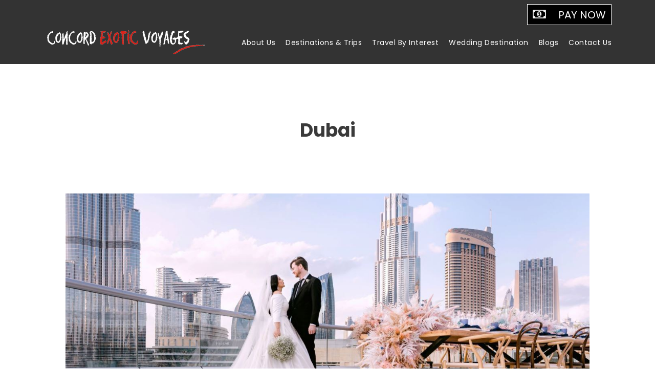

--- FILE ---
content_type: text/html; charset=UTF-8
request_url: https://concordtours.in/wedding-destination/dubai/
body_size: 11012
content:
<!DOCTYPE html>

<html lang="en-US" class="no-js">

<head>

	<meta charset="UTF-8">

	<meta name="viewport" content="width=device-width, initial-scale=1">

	<link rel="profile" href="http://gmpg.org/xfn/11">

	<link rel="pingback" href="https://concordtours.in/xmlrpc.php">

	<title>Dubai &#8211; Concord Exotic Voyages</title>
<meta name='robots' content='max-image-preview:large' />
	<style>img:is([sizes="auto" i], [sizes^="auto," i]) { contain-intrinsic-size: 3000px 1500px }</style>
	<link rel='dns-prefetch' href='//fonts.googleapis.com' />
<link rel="alternate" type="application/rss+xml" title="Concord Exotic Voyages &raquo; Feed" href="https://concordtours.in/feed/" />
<link rel="alternate" type="application/rss+xml" title="Concord Exotic Voyages &raquo; Comments Feed" href="https://concordtours.in/comments/feed/" />
<script type="text/javascript">
/* <![CDATA[ */
window._wpemojiSettings = {"baseUrl":"https:\/\/s.w.org\/images\/core\/emoji\/15.0.3\/72x72\/","ext":".png","svgUrl":"https:\/\/s.w.org\/images\/core\/emoji\/15.0.3\/svg\/","svgExt":".svg","source":{"concatemoji":"https:\/\/concordtours.in\/wp-includes\/js\/wp-emoji-release.min.js?ver=6.7.4"}};
/*! This file is auto-generated */
!function(i,n){var o,s,e;function c(e){try{var t={supportTests:e,timestamp:(new Date).valueOf()};sessionStorage.setItem(o,JSON.stringify(t))}catch(e){}}function p(e,t,n){e.clearRect(0,0,e.canvas.width,e.canvas.height),e.fillText(t,0,0);var t=new Uint32Array(e.getImageData(0,0,e.canvas.width,e.canvas.height).data),r=(e.clearRect(0,0,e.canvas.width,e.canvas.height),e.fillText(n,0,0),new Uint32Array(e.getImageData(0,0,e.canvas.width,e.canvas.height).data));return t.every(function(e,t){return e===r[t]})}function u(e,t,n){switch(t){case"flag":return n(e,"\ud83c\udff3\ufe0f\u200d\u26a7\ufe0f","\ud83c\udff3\ufe0f\u200b\u26a7\ufe0f")?!1:!n(e,"\ud83c\uddfa\ud83c\uddf3","\ud83c\uddfa\u200b\ud83c\uddf3")&&!n(e,"\ud83c\udff4\udb40\udc67\udb40\udc62\udb40\udc65\udb40\udc6e\udb40\udc67\udb40\udc7f","\ud83c\udff4\u200b\udb40\udc67\u200b\udb40\udc62\u200b\udb40\udc65\u200b\udb40\udc6e\u200b\udb40\udc67\u200b\udb40\udc7f");case"emoji":return!n(e,"\ud83d\udc26\u200d\u2b1b","\ud83d\udc26\u200b\u2b1b")}return!1}function f(e,t,n){var r="undefined"!=typeof WorkerGlobalScope&&self instanceof WorkerGlobalScope?new OffscreenCanvas(300,150):i.createElement("canvas"),a=r.getContext("2d",{willReadFrequently:!0}),o=(a.textBaseline="top",a.font="600 32px Arial",{});return e.forEach(function(e){o[e]=t(a,e,n)}),o}function t(e){var t=i.createElement("script");t.src=e,t.defer=!0,i.head.appendChild(t)}"undefined"!=typeof Promise&&(o="wpEmojiSettingsSupports",s=["flag","emoji"],n.supports={everything:!0,everythingExceptFlag:!0},e=new Promise(function(e){i.addEventListener("DOMContentLoaded",e,{once:!0})}),new Promise(function(t){var n=function(){try{var e=JSON.parse(sessionStorage.getItem(o));if("object"==typeof e&&"number"==typeof e.timestamp&&(new Date).valueOf()<e.timestamp+604800&&"object"==typeof e.supportTests)return e.supportTests}catch(e){}return null}();if(!n){if("undefined"!=typeof Worker&&"undefined"!=typeof OffscreenCanvas&&"undefined"!=typeof URL&&URL.createObjectURL&&"undefined"!=typeof Blob)try{var e="postMessage("+f.toString()+"("+[JSON.stringify(s),u.toString(),p.toString()].join(",")+"));",r=new Blob([e],{type:"text/javascript"}),a=new Worker(URL.createObjectURL(r),{name:"wpTestEmojiSupports"});return void(a.onmessage=function(e){c(n=e.data),a.terminate(),t(n)})}catch(e){}c(n=f(s,u,p))}t(n)}).then(function(e){for(var t in e)n.supports[t]=e[t],n.supports.everything=n.supports.everything&&n.supports[t],"flag"!==t&&(n.supports.everythingExceptFlag=n.supports.everythingExceptFlag&&n.supports[t]);n.supports.everythingExceptFlag=n.supports.everythingExceptFlag&&!n.supports.flag,n.DOMReady=!1,n.readyCallback=function(){n.DOMReady=!0}}).then(function(){return e}).then(function(){var e;n.supports.everything||(n.readyCallback(),(e=n.source||{}).concatemoji?t(e.concatemoji):e.wpemoji&&e.twemoji&&(t(e.twemoji),t(e.wpemoji)))}))}((window,document),window._wpemojiSettings);
/* ]]> */
</script>
<style id='wp-emoji-styles-inline-css' type='text/css'>

	img.wp-smiley, img.emoji {
		display: inline !important;
		border: none !important;
		box-shadow: none !important;
		height: 1em !important;
		width: 1em !important;
		margin: 0 0.07em !important;
		vertical-align: -0.1em !important;
		background: none !important;
		padding: 0 !important;
	}
</style>
<link rel='stylesheet' id='wp-block-library-css' href='https://concordtours.in/wp-includes/css/dist/block-library/style.min.css?ver=6.7.4' type='text/css' media='all' />
<style id='classic-theme-styles-inline-css' type='text/css'>
/*! This file is auto-generated */
.wp-block-button__link{color:#fff;background-color:#32373c;border-radius:9999px;box-shadow:none;text-decoration:none;padding:calc(.667em + 2px) calc(1.333em + 2px);font-size:1.125em}.wp-block-file__button{background:#32373c;color:#fff;text-decoration:none}
</style>
<style id='global-styles-inline-css' type='text/css'>
:root{--wp--preset--aspect-ratio--square: 1;--wp--preset--aspect-ratio--4-3: 4/3;--wp--preset--aspect-ratio--3-4: 3/4;--wp--preset--aspect-ratio--3-2: 3/2;--wp--preset--aspect-ratio--2-3: 2/3;--wp--preset--aspect-ratio--16-9: 16/9;--wp--preset--aspect-ratio--9-16: 9/16;--wp--preset--color--black: #000000;--wp--preset--color--cyan-bluish-gray: #abb8c3;--wp--preset--color--white: #ffffff;--wp--preset--color--pale-pink: #f78da7;--wp--preset--color--vivid-red: #cf2e2e;--wp--preset--color--luminous-vivid-orange: #ff6900;--wp--preset--color--luminous-vivid-amber: #fcb900;--wp--preset--color--light-green-cyan: #7bdcb5;--wp--preset--color--vivid-green-cyan: #00d084;--wp--preset--color--pale-cyan-blue: #8ed1fc;--wp--preset--color--vivid-cyan-blue: #0693e3;--wp--preset--color--vivid-purple: #9b51e0;--wp--preset--gradient--vivid-cyan-blue-to-vivid-purple: linear-gradient(135deg,rgba(6,147,227,1) 0%,rgb(155,81,224) 100%);--wp--preset--gradient--light-green-cyan-to-vivid-green-cyan: linear-gradient(135deg,rgb(122,220,180) 0%,rgb(0,208,130) 100%);--wp--preset--gradient--luminous-vivid-amber-to-luminous-vivid-orange: linear-gradient(135deg,rgba(252,185,0,1) 0%,rgba(255,105,0,1) 100%);--wp--preset--gradient--luminous-vivid-orange-to-vivid-red: linear-gradient(135deg,rgba(255,105,0,1) 0%,rgb(207,46,46) 100%);--wp--preset--gradient--very-light-gray-to-cyan-bluish-gray: linear-gradient(135deg,rgb(238,238,238) 0%,rgb(169,184,195) 100%);--wp--preset--gradient--cool-to-warm-spectrum: linear-gradient(135deg,rgb(74,234,220) 0%,rgb(151,120,209) 20%,rgb(207,42,186) 40%,rgb(238,44,130) 60%,rgb(251,105,98) 80%,rgb(254,248,76) 100%);--wp--preset--gradient--blush-light-purple: linear-gradient(135deg,rgb(255,206,236) 0%,rgb(152,150,240) 100%);--wp--preset--gradient--blush-bordeaux: linear-gradient(135deg,rgb(254,205,165) 0%,rgb(254,45,45) 50%,rgb(107,0,62) 100%);--wp--preset--gradient--luminous-dusk: linear-gradient(135deg,rgb(255,203,112) 0%,rgb(199,81,192) 50%,rgb(65,88,208) 100%);--wp--preset--gradient--pale-ocean: linear-gradient(135deg,rgb(255,245,203) 0%,rgb(182,227,212) 50%,rgb(51,167,181) 100%);--wp--preset--gradient--electric-grass: linear-gradient(135deg,rgb(202,248,128) 0%,rgb(113,206,126) 100%);--wp--preset--gradient--midnight: linear-gradient(135deg,rgb(2,3,129) 0%,rgb(40,116,252) 100%);--wp--preset--font-size--small: 13px;--wp--preset--font-size--medium: 20px;--wp--preset--font-size--large: 36px;--wp--preset--font-size--x-large: 42px;--wp--preset--spacing--20: 0.44rem;--wp--preset--spacing--30: 0.67rem;--wp--preset--spacing--40: 1rem;--wp--preset--spacing--50: 1.5rem;--wp--preset--spacing--60: 2.25rem;--wp--preset--spacing--70: 3.38rem;--wp--preset--spacing--80: 5.06rem;--wp--preset--shadow--natural: 6px 6px 9px rgba(0, 0, 0, 0.2);--wp--preset--shadow--deep: 12px 12px 50px rgba(0, 0, 0, 0.4);--wp--preset--shadow--sharp: 6px 6px 0px rgba(0, 0, 0, 0.2);--wp--preset--shadow--outlined: 6px 6px 0px -3px rgba(255, 255, 255, 1), 6px 6px rgba(0, 0, 0, 1);--wp--preset--shadow--crisp: 6px 6px 0px rgba(0, 0, 0, 1);}:where(.is-layout-flex){gap: 0.5em;}:where(.is-layout-grid){gap: 0.5em;}body .is-layout-flex{display: flex;}.is-layout-flex{flex-wrap: wrap;align-items: center;}.is-layout-flex > :is(*, div){margin: 0;}body .is-layout-grid{display: grid;}.is-layout-grid > :is(*, div){margin: 0;}:where(.wp-block-columns.is-layout-flex){gap: 2em;}:where(.wp-block-columns.is-layout-grid){gap: 2em;}:where(.wp-block-post-template.is-layout-flex){gap: 1.25em;}:where(.wp-block-post-template.is-layout-grid){gap: 1.25em;}.has-black-color{color: var(--wp--preset--color--black) !important;}.has-cyan-bluish-gray-color{color: var(--wp--preset--color--cyan-bluish-gray) !important;}.has-white-color{color: var(--wp--preset--color--white) !important;}.has-pale-pink-color{color: var(--wp--preset--color--pale-pink) !important;}.has-vivid-red-color{color: var(--wp--preset--color--vivid-red) !important;}.has-luminous-vivid-orange-color{color: var(--wp--preset--color--luminous-vivid-orange) !important;}.has-luminous-vivid-amber-color{color: var(--wp--preset--color--luminous-vivid-amber) !important;}.has-light-green-cyan-color{color: var(--wp--preset--color--light-green-cyan) !important;}.has-vivid-green-cyan-color{color: var(--wp--preset--color--vivid-green-cyan) !important;}.has-pale-cyan-blue-color{color: var(--wp--preset--color--pale-cyan-blue) !important;}.has-vivid-cyan-blue-color{color: var(--wp--preset--color--vivid-cyan-blue) !important;}.has-vivid-purple-color{color: var(--wp--preset--color--vivid-purple) !important;}.has-black-background-color{background-color: var(--wp--preset--color--black) !important;}.has-cyan-bluish-gray-background-color{background-color: var(--wp--preset--color--cyan-bluish-gray) !important;}.has-white-background-color{background-color: var(--wp--preset--color--white) !important;}.has-pale-pink-background-color{background-color: var(--wp--preset--color--pale-pink) !important;}.has-vivid-red-background-color{background-color: var(--wp--preset--color--vivid-red) !important;}.has-luminous-vivid-orange-background-color{background-color: var(--wp--preset--color--luminous-vivid-orange) !important;}.has-luminous-vivid-amber-background-color{background-color: var(--wp--preset--color--luminous-vivid-amber) !important;}.has-light-green-cyan-background-color{background-color: var(--wp--preset--color--light-green-cyan) !important;}.has-vivid-green-cyan-background-color{background-color: var(--wp--preset--color--vivid-green-cyan) !important;}.has-pale-cyan-blue-background-color{background-color: var(--wp--preset--color--pale-cyan-blue) !important;}.has-vivid-cyan-blue-background-color{background-color: var(--wp--preset--color--vivid-cyan-blue) !important;}.has-vivid-purple-background-color{background-color: var(--wp--preset--color--vivid-purple) !important;}.has-black-border-color{border-color: var(--wp--preset--color--black) !important;}.has-cyan-bluish-gray-border-color{border-color: var(--wp--preset--color--cyan-bluish-gray) !important;}.has-white-border-color{border-color: var(--wp--preset--color--white) !important;}.has-pale-pink-border-color{border-color: var(--wp--preset--color--pale-pink) !important;}.has-vivid-red-border-color{border-color: var(--wp--preset--color--vivid-red) !important;}.has-luminous-vivid-orange-border-color{border-color: var(--wp--preset--color--luminous-vivid-orange) !important;}.has-luminous-vivid-amber-border-color{border-color: var(--wp--preset--color--luminous-vivid-amber) !important;}.has-light-green-cyan-border-color{border-color: var(--wp--preset--color--light-green-cyan) !important;}.has-vivid-green-cyan-border-color{border-color: var(--wp--preset--color--vivid-green-cyan) !important;}.has-pale-cyan-blue-border-color{border-color: var(--wp--preset--color--pale-cyan-blue) !important;}.has-vivid-cyan-blue-border-color{border-color: var(--wp--preset--color--vivid-cyan-blue) !important;}.has-vivid-purple-border-color{border-color: var(--wp--preset--color--vivid-purple) !important;}.has-vivid-cyan-blue-to-vivid-purple-gradient-background{background: var(--wp--preset--gradient--vivid-cyan-blue-to-vivid-purple) !important;}.has-light-green-cyan-to-vivid-green-cyan-gradient-background{background: var(--wp--preset--gradient--light-green-cyan-to-vivid-green-cyan) !important;}.has-luminous-vivid-amber-to-luminous-vivid-orange-gradient-background{background: var(--wp--preset--gradient--luminous-vivid-amber-to-luminous-vivid-orange) !important;}.has-luminous-vivid-orange-to-vivid-red-gradient-background{background: var(--wp--preset--gradient--luminous-vivid-orange-to-vivid-red) !important;}.has-very-light-gray-to-cyan-bluish-gray-gradient-background{background: var(--wp--preset--gradient--very-light-gray-to-cyan-bluish-gray) !important;}.has-cool-to-warm-spectrum-gradient-background{background: var(--wp--preset--gradient--cool-to-warm-spectrum) !important;}.has-blush-light-purple-gradient-background{background: var(--wp--preset--gradient--blush-light-purple) !important;}.has-blush-bordeaux-gradient-background{background: var(--wp--preset--gradient--blush-bordeaux) !important;}.has-luminous-dusk-gradient-background{background: var(--wp--preset--gradient--luminous-dusk) !important;}.has-pale-ocean-gradient-background{background: var(--wp--preset--gradient--pale-ocean) !important;}.has-electric-grass-gradient-background{background: var(--wp--preset--gradient--electric-grass) !important;}.has-midnight-gradient-background{background: var(--wp--preset--gradient--midnight) !important;}.has-small-font-size{font-size: var(--wp--preset--font-size--small) !important;}.has-medium-font-size{font-size: var(--wp--preset--font-size--medium) !important;}.has-large-font-size{font-size: var(--wp--preset--font-size--large) !important;}.has-x-large-font-size{font-size: var(--wp--preset--font-size--x-large) !important;}
:where(.wp-block-post-template.is-layout-flex){gap: 1.25em;}:where(.wp-block-post-template.is-layout-grid){gap: 1.25em;}
:where(.wp-block-columns.is-layout-flex){gap: 2em;}:where(.wp-block-columns.is-layout-grid){gap: 2em;}
:root :where(.wp-block-pullquote){font-size: 1.5em;line-height: 1.6;}
</style>
<link rel='stylesheet' id='contact-form-7-css' href='https://concordtours.in/wp-content/plugins/contact-form-7/includes/css/styles.css?ver=6.1.2' type='text/css' media='all' />
<link rel='stylesheet' id='gdlr-core-google-font-css' href='https://fonts.googleapis.com/css?family=Poppins%3A100%2C100italic%2C200%2C200italic%2C300%2C300italic%2Cregular%2Citalic%2C500%2C500italic%2C600%2C600italic%2C700%2C700italic%2C800%2C800italic%2C900%2C900italic%7COpen+Sans%3A300%2C300italic%2Cregular%2Citalic%2C600%2C600italic%2C700%2C700italic%2C800%2C800italic&#038;subset=latin%2Clatin-ext%2Cdevanagari%2Ccyrillic-ext%2Cvietnamese%2Ccyrillic%2Cgreek-ext%2Cgreek&#038;ver=6.7.4' type='text/css' media='all' />
<link rel='stylesheet' id='rs-plugin-settings-css' href='https://concordtours.in/wp-content/plugins/revslider/public/assets/css/settings.css?ver=5.4.1' type='text/css' media='all' />
<style id='rs-plugin-settings-inline-css' type='text/css'>
#rs-demo-id {}
</style>
<link rel='stylesheet' id='elegant-icon-css' href='https://concordtours.in/wp-content/plugins/tourmaster/plugins/elegant-font/style.css?ver=6.7.4' type='text/css' media='all' />
<link rel='stylesheet' id='tourmaster-style-css' href='https://concordtours.in/wp-content/plugins/tourmaster/tourmaster.css?ver=6.7.4' type='text/css' media='all' />
<link rel='stylesheet' id='tourmaster-custom-style-css' href='https://concordtours.in/wp-content/uploads/tourmaster-style-custom.css?1673594070&#038;ver=6.7.4' type='text/css' media='all' />
<link rel='stylesheet' id='wppopups-base-css' href='https://concordtours.in/wp-content/plugins/wp-popups-lite/src/assets/css/wppopups-base.css?ver=2.1.4.9' type='text/css' media='all' />
<link rel='stylesheet' id='traveltour-style-core-css' href='https://concordtours.in/wp-content/themes/traveltour/css/style-core.css?ver=6.7.4' type='text/css' media='all' />
<link rel='stylesheet' id='traveltour-child-theme-style-css' href='https://concordtours.in/wp-content/themes/traveltour-child/style.css?ver=6.7.4' type='text/css' media='all' />
<link rel='stylesheet' id='traveltour-custom-style-css' href='https://concordtours.in/wp-content/uploads/traveltour-style-custom.css?1673590588&#038;ver=6.7.4' type='text/css' media='all' />
<link rel='stylesheet' id='newsletter-css' href='https://concordtours.in/wp-content/plugins/newsletter/style.css?ver=7.5.9' type='text/css' media='all' />
<link rel='stylesheet' id='wpgmp-frontend_css-css' href='https://concordtours.in/wp-content/plugins/wp-google-map-plugin/assets/css/frontend.css?ver=6.7.4' type='text/css' media='all' />
<link rel='stylesheet' id='gdlr-core-plugin-css' href='https://concordtours.in/wp-content/plugins/goodlayers-core/plugins/combine/style.css?ver=6.7.4' type='text/css' media='all' />
<link rel='stylesheet' id='gdlr-core-page-builder-css' href='https://concordtours.in/wp-content/plugins/goodlayers-core/include/css/page-builder.css?ver=6.7.4' type='text/css' media='all' />
<script type="text/javascript" data-cfasync="false" src="https://concordtours.in/wp-includes/js/jquery/jquery.min.js?ver=3.7.1" id="jquery-core-js"></script>
<script type="text/javascript" data-cfasync="false" src="https://concordtours.in/wp-includes/js/jquery/jquery-migrate.min.js?ver=3.4.1" id="jquery-migrate-js"></script>
<script type="text/javascript" src="https://concordtours.in/wp-content/plugins/revslider/public/assets/js/jquery.themepunch.tools.min.js?ver=5.4.1" id="tp-tools-js"></script>
<script type="text/javascript" src="https://concordtours.in/wp-content/plugins/revslider/public/assets/js/jquery.themepunch.revolution.min.js?ver=5.4.1" id="revmin-js"></script>
<!--[if lt IE 9]>
<script type="text/javascript" src="https://concordtours.in/wp-content/themes/traveltour/js/html5.js?ver=6.7.4" id="tourmaster-html5js-js"></script>
<![endif]-->
<link rel="https://api.w.org/" href="https://concordtours.in/wp-json/" /><link rel="EditURI" type="application/rsd+xml" title="RSD" href="https://concordtours.in/xmlrpc.php?rsd" />
<meta name="generator" content="WordPress 6.7.4" />
<link rel="canonical" href="https://concordtours.in/wedding-destination/dubai/" />
<link rel='shortlink' href='https://concordtours.in/?p=7348' />
<link rel="alternate" title="oEmbed (JSON)" type="application/json+oembed" href="https://concordtours.in/wp-json/oembed/1.0/embed?url=https%3A%2F%2Fconcordtours.in%2Fwedding-destination%2Fdubai%2F" />
<link rel="alternate" title="oEmbed (XML)" type="text/xml+oembed" href="https://concordtours.in/wp-json/oembed/1.0/embed?url=https%3A%2F%2Fconcordtours.in%2Fwedding-destination%2Fdubai%2F&#038;format=xml" />

	<style type=text/css>
	#mar
	{
		width: 100%;
		height: 50px;
		background-color: #000000;
		font-size: 100%;
		margin-left: 0px;
		margin-right: 0px;
		margin-top: 0px;
		margin-bottom: 0px;
	}
	</style><!-- Google Tag Manager -->
<script>(function(w,d,s,l,i){w[l]=w[l]||[];w[l].push({'gtm.start':
new Date().getTime(),event:'gtm.js'});var f=d.getElementsByTagName(s)[0],
j=d.createElement(s),dl=l!='dataLayer'?'&l='+l:'';j.async=true;j.src=
'https://www.googletagmanager.com/gtm.js?id='+i+dl;f.parentNode.insertBefore(j,f);
})(window,document,'script','dataLayer','GTM-55M2RP9');</script>
<!-- End Google Tag Manager -->

<!-- Global site tag (gtag.js) - Google Analytics -->
<script async src="https://www.googletagmanager.com/gtag/js?id=UA-173221642-1"></script>
<script>
  window.dataLayer = window.dataLayer || [];
  function gtag(){dataLayer.push(arguments);}
  gtag('js', new Date());

  gtag('config', 'UA-173221642-1');
</script><link rel="preconnect" href="//code.tidio.co"><meta name="generator" content="Powered by Slider Revolution 5.4.1 - responsive, Mobile-Friendly Slider Plugin for WordPress with comfortable drag and drop interface." />
<link rel="icon" href="https://concordtours.in/wp-content/uploads/2018/07/cropped-concord-512-32x32.png" sizes="32x32" />
<link rel="icon" href="https://concordtours.in/wp-content/uploads/2018/07/cropped-concord-512-192x192.png" sizes="192x192" />
<link rel="apple-touch-icon" href="https://concordtours.in/wp-content/uploads/2018/07/cropped-concord-512-180x180.png" />
<meta name="msapplication-TileImage" content="https://concordtours.in/wp-content/uploads/2018/07/cropped-concord-512-270x270.png" />
		<style type="text/css" id="wp-custom-css">
			 .wd-img-cap h3 {
    margin-top: 100%;
}

.traveltour-navigation .sf-menu > li {
    padding-left: 10px;
    padding-right: 10px;
}

.wpcf7 form.sent .wpcf7-response-output {
    border-color: #46b450;
    background: #46b450;
}		</style>
		
<!-- Global site tag (gtag.js) - Google Analytics -->
<script async src="https://www.googletagmanager.com/gtag/js?id=UA-121795262-1"></script>
<script>
  window.dataLayer = window.dataLayer || [];
  function gtag(){dataLayer.push(arguments);}
  gtag('js', new Date());
  gtag('config', 'UA-121795262-1');
</script>

<script type="text/javascript" language="javascript">
window.onload = blinkOn;

function blinkOn() {
document.getElementById("blink").style.color = "#F2F2F2"
document.getElementById("paynow").style.color = "#F2F2F2"
setTimeout("blinkOff()", 1000)
}

function blinkOff() {
document.getElementById("blink").style.color = "#e8dd40"
document.getElementById("paynow").style.color = "#e8dd40"
setTimeout("blinkOn()", 1000)
}
</script>

</head>



<body class="wedding-destination-template-default single single-wedding-destination postid-7348 gdlr-core-body tourmaster-body traveltour-body traveltour-body-front traveltour-full  traveltour-with-sticky-navigation gdlr-core-link-to-lightbox">

<div class="traveltour-mobile-header-wrap" ><div class="traveltour-top-bar" ><div class="traveltour-top-bar-background" ></div><div class="traveltour-top-bar-container clearfix traveltour-container " ><div class="traveltour-top-bar-right traveltour-item-pdlr"></div>
    
        


</div></div><div class="traveltour-mobile-header traveltour-header-background traveltour-style-slide" id="traveltour-mobile-header" ><div class="traveltour-mobile-header-container traveltour-container" ><div class="traveltour-logo  traveltour-item-pdlr"><div class="traveltour-logo-inner"><a href="https://concordtours.in/" ><img src="https://concordtours.in/wp-content/uploads/2018/06/logo-concord-tours.png" alt="" width="320" height="51" /></a></div></div><div class="traveltour-mobile-menu-right" ><div class="traveltour-mobile-menu" ><a class="traveltour-mm-menu-button traveltour-mobile-menu-button traveltour-mobile-button-hamburger-with-border" href="#traveltour-mobile-menu" ><i class="fa fa-bars" ></i></a><div class="traveltour-mm-menu-wrap traveltour-navigation-font" id="traveltour-mobile-menu" data-slide="right" ><ul id="menu-concord-main-menu" class="m-menu"><li class="menu-item menu-item-type-custom menu-item-object-custom menu-item-home menu-item-has-children menu-item-5294"><a href="https://concordtours.in">About Us</a>
<ul class="sub-menu">
	<li class="menu-item menu-item-type-post_type menu-item-object-page menu-item-5477"><a href="https://concordtours.in/about-concord-exotic-voyages/">Concord Exotic Voyages</a></li>
	<li class="menu-item menu-item-type-post_type menu-item-object-page menu-item-5624"><a href="https://concordtours.in/message-from-the-chairman/">Board of Directors</a></li>
	<li class="menu-item menu-item-type-post_type menu-item-object-page menu-item-5487"><a href="https://concordtours.in/our-services/">Our Services</a></li>
	<li class="menu-item menu-item-type-post_type menu-item-object-page menu-item-5625"><a href="https://concordtours.in/our-team/">Our Team</a></li>
	<li class="menu-item menu-item-type-post_type menu-item-object-page menu-item-5478"><a href="https://concordtours.in/our-affiliation/">Our Affiliation</a></li>
	<li class="menu-item menu-item-type-post_type menu-item-object-page menu-item-6021"><a href="https://concordtours.in/safe/">Safe And Honorable Tourism</a></li>
</ul>
</li>
<li class="menu-item menu-item-type-post_type menu-item-object-page menu-item-5276"><a href="https://concordtours.in/destinations/">Destinations &#038; Trips</a></li>
<li class="menu-item menu-item-type-post_type menu-item-object-page menu-item-5430"><a href="https://concordtours.in/tour-activity/">Travel By Interest</a></li>
<li class="menu-item menu-item-type-post_type menu-item-object-page menu-item-7512"><a href="https://concordtours.in/wedding-destination-2/">Wedding Destination</a></li>
<li class="menu-item menu-item-type-post_type menu-item-object-page menu-item-5851"><a href="https://concordtours.in/blogs/">Blogs</a></li>
<li class="menu-item menu-item-type-post_type menu-item-object-page menu-item-has-children menu-item-5277"><a href="https://concordtours.in/contact-kerala/">Contact Us</a>
<ul class="sub-menu">
	<li class="menu-item menu-item-type-post_type menu-item-object-page menu-item-5381"><a href="https://concordtours.in/contact-kerala/">Kerala</a></li>
	<li class="menu-item menu-item-type-post_type menu-item-object-page menu-item-5382"><a href="https://concordtours.in/contact-goa/">Goa</a></li>
	<li class="menu-item menu-item-type-post_type menu-item-object-page menu-item-5383"><a href="https://concordtours.in/contact-delhi/">Delhi</a></li>
	<li class="menu-item menu-item-type-post_type menu-item-object-page menu-item-7649"><a href="https://concordtours.in/contact-bengaluru/">Bengaluru</a></li>
</ul>
</li>
</ul></div></div></div></div></div></div><div class="traveltour-page-preload gdlr-core-page-preload gdlr-core-js" id="traveltour-page-preload" data-animation-time="500" ></div>
<div class="traveltour-body-outer-wrapper ">

	
	<div class="traveltour-body-wrapper clearfix  traveltour-with-transparent-header traveltour-with-frame">

	<div class="traveltour-header-background-transparent" ><div class="traveltour-top-bar" ><div class="traveltour-top-bar-background" ></div><div class="traveltour-top-bar-container clearfix traveltour-container " ><div class="traveltour-top-bar-right traveltour-item-pdlr">
      
        







 



        

</div><style>
.goog-te-gadget .goog-te-combo {
    margin: 4px 0;
    background: #5858581c;
    color: #fff;
}
.goog-te-gadget {
    color: #fff;
}
select option { background: rgba(0, 0, 0, 0.5); 

</style>

<div class="traveltour-top-bar-right traveltour-item-pdlr">
<div class="pay-now" id="paynow" style="background-color:#000000; border: 1px solid #fff;padding: 6px 10px;"><a href="https://concordtours.in/online-payment/"> <i class="fa fa-money"  id="blink" style="color: #ffffff; margin-left: lOpx; margin-right: 20px; font-size: 24px;"></i> <strong style="font-size: 20px; font-weight: 400;"> PAY NOW </strong> </a> </div>        
</div> 
<div class="traveltour-top-bar-right traveltour-item-pdlr">
<div id="google_translate_element"></div><script type="text/javascript">
function googleTranslateElementInit() {
  new google.translate.TranslateElement({pageLanguage: 'en', layout: google.translate.TranslateElement.InlineLayout.HORIZONTAL}, 'google_translate_element');
}
</script><script type="text/javascript" src="//translate.google.com/translate_a/element.js?cb=googleTranslateElementInit"></script>       
</div>
      

</div></div>	
<header class="traveltour-header-wrap traveltour-header-style-plain  traveltour-style-menu-right traveltour-sticky-navigation traveltour-style-slide" >
	<div class="traveltour-header-background" ></div>
	<div class="traveltour-header-container  traveltour-container">
			
		<div class="traveltour-header-container-inner clearfix">
			<div class="traveltour-logo  traveltour-item-pdlr"><div class="traveltour-logo-inner"><a href="https://concordtours.in/" ><img src="https://concordtours.in/wp-content/uploads/2018/06/logo-concord-tours.png" alt="" width="320" height="51" /></a></div></div>			<div class="traveltour-navigation traveltour-item-pdlr clearfix " >
			<div class="traveltour-main-menu" id="traveltour-main-menu" ><ul id="menu-concord-main-menu-1" class="sf-menu"><li  class="menu-item menu-item-type-custom menu-item-object-custom menu-item-home menu-item-has-children menu-item-5294 traveltour-normal-menu"><a href="https://concordtours.in" class="sf-with-ul-pre">About Us</a>
<ul class="sub-menu">
	<li  class="menu-item menu-item-type-post_type menu-item-object-page menu-item-5477" data-size="60"><a href="https://concordtours.in/about-concord-exotic-voyages/">Concord Exotic Voyages</a></li>
	<li  class="menu-item menu-item-type-post_type menu-item-object-page menu-item-5624" data-size="60"><a href="https://concordtours.in/message-from-the-chairman/">Board of Directors</a></li>
	<li  class="menu-item menu-item-type-post_type menu-item-object-page menu-item-5487" data-size="60"><a href="https://concordtours.in/our-services/">Our Services</a></li>
	<li  class="menu-item menu-item-type-post_type menu-item-object-page menu-item-5625" data-size="60"><a href="https://concordtours.in/our-team/">Our Team</a></li>
	<li  class="menu-item menu-item-type-post_type menu-item-object-page menu-item-5478" data-size="60"><a href="https://concordtours.in/our-affiliation/">Our Affiliation</a></li>
	<li  class="menu-item menu-item-type-post_type menu-item-object-page menu-item-6021" data-size="60"><a href="https://concordtours.in/safe/">Safe And Honorable Tourism</a></li>
</ul>
</li>
<li  class="menu-item menu-item-type-post_type menu-item-object-page menu-item-5276 traveltour-normal-menu"><a href="https://concordtours.in/destinations/">Destinations &#038; Trips</a></li>
<li  class="menu-item menu-item-type-post_type menu-item-object-page menu-item-5430 traveltour-normal-menu"><a href="https://concordtours.in/tour-activity/">Travel By Interest</a></li>
<li  class="menu-item menu-item-type-post_type menu-item-object-page menu-item-7512 traveltour-normal-menu"><a href="https://concordtours.in/wedding-destination-2/">Wedding Destination</a></li>
<li  class="menu-item menu-item-type-post_type menu-item-object-page menu-item-5851 traveltour-normal-menu"><a href="https://concordtours.in/blogs/">Blogs</a></li>
<li  class="menu-item menu-item-type-post_type menu-item-object-page menu-item-has-children menu-item-5277 traveltour-normal-menu"><a href="https://concordtours.in/contact-kerala/" class="sf-with-ul-pre">Contact Us</a>
<ul class="sub-menu">
	<li  class="menu-item menu-item-type-post_type menu-item-object-page menu-item-5381" data-size="60"><a href="https://concordtours.in/contact-kerala/">Kerala</a></li>
	<li  class="menu-item menu-item-type-post_type menu-item-object-page menu-item-5382" data-size="60"><a href="https://concordtours.in/contact-goa/">Goa</a></li>
	<li  class="menu-item menu-item-type-post_type menu-item-object-page menu-item-5383" data-size="60"><a href="https://concordtours.in/contact-delhi/">Delhi</a></li>
	<li  class="menu-item menu-item-type-post_type menu-item-object-page menu-item-7649" data-size="60"><a href="https://concordtours.in/contact-bengaluru/">Bengaluru</a></li>
</ul>
</li>
</ul><div class="traveltour-navigation-slide-bar" id="traveltour-navigation-slide-bar" ></div></div>			</div><!-- traveltour-navigation -->

		</div><!-- traveltour-header-inner -->
	</div><!-- traveltour-header-container -->
</header><!-- header --></div><div class="traveltour-page-title-wrap  traveltour-style-custom traveltour-left-align" ><div class="traveltour-header-transparent-substitute" ></div><div class="traveltour-page-title-overlay"  ></div><div class="traveltour-page-title-container traveltour-container" ><div class="traveltour-page-title-content traveltour-item-pdlr"  ><h1 class="traveltour-page-title"  >Dubai</h1></div></div></div>
	<div class="traveltour-page-wrapper" id="traveltour-page-wrapper" >		<div class='wd-image-main' style='background:url(https://concordtours.in/wp-content/uploads/2021/08/dubai.jpg)'>
		</div>
		
		<div class="wd-main-content">
		<p>Our verdant lawns and spacious restaurant transform into a spectacular venue for private parties, corporate events, yoga retreats and romantic beach weddings. With three acres of manicured lawns and landscaping, your favourite beachside resort in North Goa offers a separate dedicated bar for events, pretty tables and chairs, as well as Portuguese-style flatware to give your celebration an elegant flourish.</p>
</div>
 
	 

 
</div><footer><div class="traveltour-footer-wrapper  traveltour-with-column-divider" ><div class="traveltour-footer-container traveltour-container clearfix" ><div class="traveltour-footer-column traveltour-item-pdlr traveltour-column-20" ><div id="text-1" class="widget widget_text traveltour-widget"><h3 class="traveltour-widget-title"><span class="traveltour-widget-head-text">About Concord Exotic Voyages</span></h3><span class="clear"></span>			<div class="textwidget"><span class="gdlr-core-space-shortcode" style="margin-top: 21px;"  ></span>
In its 3 decades of existence, Concord Exotic Voyages have been focusing on creating personal and meaningful travel experiences for the travellers around the globe.
<span class="gdlr-core-space-shortcode" style="margin-top: 25px;"  ></span>
<img src="https://concordtours.in/wp-content/uploads/2018/06/1affiliation-88x70.jpg" alt="" width="66" />
<img src="https://concordtours.in/wp-content/uploads/2018/06/2affiliation-88x70.jpg" alt="" width="66" />
<img src="https://concordtours.in/wp-content/uploads/2018/07/3affiliation-88x70.jpg" alt="" width="66" />
<img src="https://concordtours.in/wp-content/uploads/2018/06/4affiliation-88x70.jpg" alt="" width="66" />
<img src="https://concordtours.in/wp-content/uploads/2018/06/5affiliation-88x70.jpg" alt="" width="66" />
<img src="https://concordtours.in/wp-content/uploads/2018/06/6affiliation-88x70.jpg" alt="" width="66" />
<img src="https://concordtours.in/wp-content/uploads/2018/06/7affiliation-88x70.jpg" alt="" width="66" />
<img src="https://concordtours.in/wp-content/uploads/2018/06/8affiliation-88x70.jpg" alt="" width="66" />
<img src="https://concordtours.in/wp-content/uploads/2018/06/9affiliation-88x70.jpg" alt="" width="66" />
<img src="https://concordtours.in/wp-content/uploads/2018/06/10affiliation-88x70.jpg" alt="" width="66" />
<img src="https://concordtours.in/wp-content/uploads/2018/06/11affiliation-88x70.jpg" alt="" width="66" />
<img src="https://concordtours.in/wp-content/uploads/2018/06/12affiliation-88x70.jpg" alt="" width="66" /></div>
		</div></div><div class="traveltour-footer-column traveltour-item-pdlr traveltour-column-20" ><div id="tourmaster-widget-tour-category-6" class="widget widget_tourmaster-widget-tour-category traveltour-widget"><h3 class="traveltour-widget-title"><span class="traveltour-widget-head-text">Top Destinations</span></h3><span class="clear"></span><div class="tourmaster-widget-tour-category"><div class="tourmaster-tour-category-widget-holder clearfix" ><div class="tourmaster-tour-category-widget tourmaster-item-list  tourmaster-column-20 tourmaster-column-first tourmaster-with-thumbnail" ><div class="tourmaster-tour-category-thumbnail tourmaster-media-image" ><img src="https://concordtours.in/wp-content/uploads/2018/07/goa1-concord-150x150.jpg" alt="" width="150" height="150" /></div><div class="tourmaster-tour-category-overlay" ></div><div class="tourmaster-tour-category-head" ><div class="tourmaster-tour-category-head-table" ><h3 class="tourmaster-tour-category-title" ><a class="tourmaster-tour-category-head-link" href="https://concordtours.in/tour-destination/coastal-belt/" >Goa</a></h3></div></div></div><div class="tourmaster-tour-category-widget tourmaster-item-list  tourmaster-column-20 tourmaster-with-thumbnail" ><div class="tourmaster-tour-category-thumbnail tourmaster-media-image" ><img src="https://concordtours.in/wp-content/uploads/2018/07/agra1-concord-150x150.jpg" alt="" width="150" height="150" /></div><div class="tourmaster-tour-category-overlay" ></div><div class="tourmaster-tour-category-head" ><div class="tourmaster-tour-category-head-table" ><h3 class="tourmaster-tour-category-title" ><a class="tourmaster-tour-category-head-link" href="https://concordtours.in/tour-destination/golden-triangle/" >Golden Triangle</a></h3></div></div></div><div class="tourmaster-tour-category-widget tourmaster-item-list  tourmaster-column-20 tourmaster-with-thumbnail" ><div class="tourmaster-tour-category-thumbnail tourmaster-media-image" ><img src="https://concordtours.in/wp-content/uploads/2018/05/27-150x150.jpg" alt="" width="150" height="150" /></div><div class="tourmaster-tour-category-overlay" ></div><div class="tourmaster-tour-category-head" ><div class="tourmaster-tour-category-head-table" ><h3 class="tourmaster-tour-category-title" ><a class="tourmaster-tour-category-head-link" href="https://concordtours.in/tour-destination/international/" >International</a></h3></div></div></div><div class="tourmaster-tour-category-widget tourmaster-item-list  tourmaster-column-20 tourmaster-column-first tourmaster-with-thumbnail" ><div class="tourmaster-tour-category-thumbnail tourmaster-media-image" ><img src="https://concordtours.in/wp-content/uploads/2018/06/kerala2-concord-150x150.jpg" alt="" width="150" height="150" /></div><div class="tourmaster-tour-category-overlay" ></div><div class="tourmaster-tour-category-head" ><div class="tourmaster-tour-category-head-table" ><h3 class="tourmaster-tour-category-title" ><a class="tourmaster-tour-category-head-link" href="https://concordtours.in/tour-destination/kerala/" >Kerala</a></h3></div></div></div><div class="tourmaster-tour-category-widget tourmaster-item-list  tourmaster-column-20 tourmaster-with-thumbnail" ><div class="tourmaster-tour-category-thumbnail tourmaster-media-image" ><img src="https://concordtours.in/wp-content/uploads/2018/07/rajasthan1-concord-150x150.jpg" alt="" width="150" height="150" /></div><div class="tourmaster-tour-category-overlay" ></div><div class="tourmaster-tour-category-head" ><div class="tourmaster-tour-category-head-table" ><h3 class="tourmaster-tour-category-title" ><a class="tourmaster-tour-category-head-link" href="https://concordtours.in/tour-destination/north-india/" >North India</a></h3></div></div></div><div class="tourmaster-tour-category-widget tourmaster-item-list  tourmaster-column-20 tourmaster-with-thumbnail" ><div class="tourmaster-tour-category-thumbnail tourmaster-media-image" ><img src="https://concordtours.in/wp-content/uploads/2018/06/kerala2-concord-150x150.jpg" alt="" width="150" height="150" /></div><div class="tourmaster-tour-category-overlay" ></div><div class="tourmaster-tour-category-head" ><div class="tourmaster-tour-category-head-table" ><h3 class="tourmaster-tour-category-title" ><a class="tourmaster-tour-category-head-link" href="https://concordtours.in/tour-destination/south-india/" >South India</a></h3></div></div></div></div></div></div></div><div class="traveltour-footer-column traveltour-item-pdlr traveltour-column-20" ><div id="text-2" class="widget widget_text traveltour-widget"><h3 class="traveltour-widget-title"><span class="traveltour-widget-head-text">Contact Info</span></h3><span class="clear"></span>			<div class="textwidget"><p><strong>Concord Exotic Voyages</strong><br />
G-293, 1st floor, Panampilly Avenue,<br />
Panampilly Nagar,<br />
Cochin- 682 036 | Kerala | India.</p>
<p><span class="gdlr-core-space-shortcode" style="margin-top: 10px;"  ></span><br />
<strong>GET CONNECTED TO US </strong> <a href="https://www.facebook.com/CEVoyages/" target="_blank" ><i class="fa fa-facebook" style="font-size: 18px;color: #ffffff;margin-left: 10px;margin-right: 20px;"  ></i></a><a href="https://api.whatsapp.com/send?phone=917447438739&#038;text=&#038;source=&#038;data=&#038;app_absent=" target="_blank" ><i class="fa fa-whatsapp" style="font-size: 20px;color: #ffffff;margin-left: 10px;margin-right: 20px;"  ></i></a><a href="https://www.instagram.com/concordexoticvoyages/" target="_blank" ><i class="fa fa-instagram" style="font-size: 18px;color: #ffffff;margin-left: 10px;margin-right: 20px;"  ></i></a></p>
<div class="pay-now" style="padding: 6px 10px;"><a href="https://concordtours.in/online-payment/" target="_blank" rel="noopener"> <i class="fa fa-money" style="color: #ffffff; margin-left: lOpx; margin-right: 20px; font-size: 24px;"></i> <strong style="color: #ffffff; font-size: 20px; font-weight: 400;"> PAY NOW </strong> </a></div>
<p><a href="https://concordtours.in/terms-and-conditions/">* Terms and Conditions</a></p>
</div>
		</div></div></div></div><div class="traveltour-copyright-wrapper" ><div class="traveltour-copyright-container traveltour-container"><div class="traveltour-copyright-text traveltour-item-pdlr"><div style="float:left; width:50%;">Copyright © 2018 Concord Exotic Voyages - All Rights Reserved.</div><div style="float:left; width:50%;">Developed By <a href="http://rubiq.in" target="_blank">RUBIQ</a></div></div></div></div></footer></div></div><a href="#traveltour-top-anchor" class="traveltour-footer-back-to-top-button" id="traveltour-footer-back-to-top-button"><i class="fa fa-angle-up" ></i></a>
<script>
(function(w,d,u){
var s=d.createElement('script');s.async=true;s.src=u+'?'+(Date.now()/60000|0);
var h=d.getElementsByTagName('script')[0];h.parentNode.insertBefore(s,h);
})(window,document,'https://cdn.bitrix24.in/b15089807/crm/tag/call.tracker.js');
</script>

<script>
(function(w, d, s, h, id) {
    w.roistatProjectId = id; w.roistatHost = h;
    var p = d.location.protocol == "https:" ? "https://" : "http://";
    var u = /^.*roistat_visit=[^;]+(.*)?$/.test(d.cookie) ? "/dist/module.js" : "/api/site/1.0/"+id+"/init";
    var js = d.createElement(s); js.charset="UTF-8"; js.async = 1; js.src = p+h+u; var js2 = d.getElementsByTagName(s)[0]; js2.parentNode.insertBefore(js, js2);
})(window, document, 'script', 'cloud.roistat.com', '0c294655f517e4111890b9418e2698e9');
</script><div class="wppopups-whole" style="display: none"></div><script type="text/javascript" data-cfasync="false" src="https://concordtours.in/wp-includes/js/dist/hooks.min.js?ver=4d63a3d491d11ffd8ac6" id="wp-hooks-js"></script>
<script type="text/javascript" id="wppopups-js-extra">
/* <![CDATA[ */
var wppopups_vars = {"is_admin":"","ajax_url":"https:\/\/concordtours.in\/wp-admin\/admin-ajax.php","pid":"7348","is_front_page":"","is_blog_page":"","is_category":"","site_url":"https:\/\/concordtours.in","is_archive":"","is_search":"","is_singular":"1","is_preview":"","facebook":"","twitter":"","val_required":"This field is required.","val_url":"Please enter a valid URL.","val_email":"Please enter a valid email address.","val_number":"Please enter a valid number.","val_checklimit":"You have exceeded the number of allowed selections: {#}.","val_limit_characters":"{count} of {limit} max characters.","val_limit_words":"{count} of {limit} max words."};
/* ]]> */
</script>
<script type="text/javascript" src="https://concordtours.in/wp-content/plugins/wp-popups-lite/src/assets/js/wppopups.js?ver=2.1.4.9" id="wppopups-js"></script>
<script type="text/javascript" data-cfasync="false" src="https://concordtours.in/wp-includes/js/dist/i18n.min.js?ver=5e580eb46a90c2b997e6" id="wp-i18n-js"></script>
<script type="text/javascript" id="wp-i18n-js-after">
/* <![CDATA[ */
wp.i18n.setLocaleData( { 'text direction\u0004ltr': [ 'ltr' ] } );
/* ]]> */
</script>
<script type="text/javascript" src="https://concordtours.in/wp-content/plugins/contact-form-7/includes/swv/js/index.js?ver=6.1.2" id="swv-js"></script>
<script type="text/javascript" id="contact-form-7-js-before">
/* <![CDATA[ */
var wpcf7 = {
    "api": {
        "root": "https:\/\/concordtours.in\/wp-json\/",
        "namespace": "contact-form-7\/v1"
    }
};
/* ]]> */
</script>
<script type="text/javascript" src="https://concordtours.in/wp-content/plugins/contact-form-7/includes/js/index.js?ver=6.1.2" id="contact-form-7-js"></script>
<script type="text/javascript" data-cfasync="false" src="https://concordtours.in/wp-includes/js/jquery/ui/core.min.js?ver=1.13.3" id="jquery-ui-core-js"></script>
<script type="text/javascript" data-cfasync="false" src="https://concordtours.in/wp-includes/js/jquery/ui/datepicker.min.js?ver=1.13.3" id="jquery-ui-datepicker-js"></script>
<script type="text/javascript" id="jquery-ui-datepicker-js-after">
/* <![CDATA[ */
jQuery(function(jQuery){jQuery.datepicker.setDefaults({"closeText":"Close","currentText":"Today","monthNames":["January","February","March","April","May","June","July","August","September","October","November","December"],"monthNamesShort":["Jan","Feb","Mar","Apr","May","Jun","Jul","Aug","Sep","Oct","Nov","Dec"],"nextText":"Next","prevText":"Previous","dayNames":["Sunday","Monday","Tuesday","Wednesday","Thursday","Friday","Saturday"],"dayNamesShort":["Sun","Mon","Tue","Wed","Thu","Fri","Sat"],"dayNamesMin":["S","M","T","W","T","F","S"],"dateFormat":"MM d, yy","firstDay":1,"isRTL":false});});
/* ]]> */
</script>
<script type="text/javascript" data-cfasync="false" src="https://concordtours.in/wp-includes/js/jquery/ui/effect.min.js?ver=1.13.3" id="jquery-effects-core-js"></script>
<script type="text/javascript" id="tourmaster-script-js-extra">
/* <![CDATA[ */
var TMi18n = {"closeText":"Done","currentText":"Today","monthNames":["January","February","March","April","May","June","July","August","September","October","November","December"],"monthNamesShort":["Jan","Feb","Mar","Apr","May","Jun","Jul","Aug","Sep","Oct","Nov","Dec"],"dayNames":["Sunday","Monday","Tuesday","Wednesday","Thursday","Friday","Saturday"],"dayNamesShort":["Sun","Mon","Tue","Wed","Thu","Fri","Sat"],"dayNamesMin":["S","M","T","W","T","F","S"],"firstDay":"1"};
/* ]]> */
</script>
<script type="text/javascript" src="https://concordtours.in/wp-content/plugins/tourmaster/tourmaster.js?ver=6.7.4" id="tourmaster-script-js"></script>
<script type="text/javascript" id="traveltour-script-core-js-extra">
/* <![CDATA[ */
var traveltour_script_core = {"home_url":"https:\/\/concordtours.in\/"};
/* ]]> */
</script>
<script type="text/javascript" src="https://concordtours.in/wp-content/themes/traveltour/js/script-core.js?ver=1.0.0" id="traveltour-script-core-js"></script>
<script type="text/javascript" src="https://concordtours.in/wp-content/plugins/wp-google-map-plugin/assets/js/vendor/webfont/webfont.js?ver=2.3.4" id="flippercode-webfont-js"></script>
<script type="text/javascript" src="https://concordtours.in/wp-content/plugins/wp-google-map-plugin/assets/js/vendor/jscrollpane/jscrollpane.js?ver=2.3.4" id="wpgmp-jscrollpane-js"></script>
<script type="text/javascript" src="https://concordtours.in/wp-content/plugins/wp-google-map-plugin/assets/js/vendor/accordion/accordion.js?ver=2.3.4" id="wpgmp-accordion-js"></script>
<script type="text/javascript" src="https://concordtours.in/wp-content/plugins/wp-google-map-plugin/assets/js/vendor/markerclustererplus/markerclustererplus.js?ver=2.3.4" id="wpgmp-markercluster-js"></script>
<script type="text/javascript" src="https://maps.google.com/maps/api/js?libraries=geometry%2Cplaces%2Cweather%2Cpanoramio%2Cdrawing&amp;language=en&amp;ver=6.7.4" id="wpgmp-google-api-js"></script>
<script type="text/javascript" id="wpgmp-google-map-main-js-extra">
/* <![CDATA[ */
var wpgmp_local = {"all_location":"All","show_locations":"Show Locations","sort_by":"Sort by","wpgmp_not_working":"Not working...","select_category":"Select Category","place_icon_url":"https:\/\/concordtours.in\/wp-content\/plugins\/wp-google-map-plugin\/assets\/images\/icons\/"};
/* ]]> */
</script>
<script type="text/javascript" src="https://concordtours.in/wp-content/plugins/wp-google-map-plugin/assets/js/maps.js?ver=2.3.4" id="wpgmp-google-map-main-js"></script>
<script type="text/javascript" data-cfasync="false" src="https://concordtours.in/wp-includes/js/imagesloaded.min.js?ver=5.0.0" id="imagesloaded-js"></script>
<script type="text/javascript" data-cfasync="false" src="https://concordtours.in/wp-includes/js/masonry.min.js?ver=4.2.2" id="masonry-js"></script>
<script type="text/javascript" data-cfasync="false" src="https://concordtours.in/wp-includes/js/jquery/jquery.masonry.min.js?ver=3.1.2b" id="jquery-masonry-js"></script>
<script type="text/javascript" src="https://concordtours.in/wp-content/plugins/wp-google-map-plugin/assets/js/frontend.js?ver=2.3.4" id="wpgmp-frontend-js"></script>
<script type="text/javascript" src="https://concordtours.in/wp-content/plugins/wp-google-map-plugin/assets/js/vendor/infobox/infobox.js?ver=2.3.4" id="wpgmp-infobox-js"></script>
<script type="text/javascript" src="https://concordtours.in/wp-content/plugins/goodlayers-core/plugins/combine/script.js?ver=6.7.4" id="gdlr-core-plugin-js"></script>
<script type="text/javascript" id="gdlr-core-page-builder-js-extra">
/* <![CDATA[ */
var gdlr_core_pbf = {"admin":"","video":{"width":"640","height":"360"},"ajax_url":"https:\/\/concordtours.in\/wp-admin\/admin-ajax.php","ilightbox_skin":"dark"};
/* ]]> */
</script>
<script type="text/javascript" src="https://concordtours.in/wp-content/plugins/goodlayers-core/include/js/page-builder.js?ver=6.7.4" id="gdlr-core-page-builder-js"></script>
<script type="text/javascript" src="https://www.google.com/recaptcha/api.js?render=6LeW3pMqAAAAAF833gNm1zTX6qaNOS9YsfYK76fC&amp;ver=3.0" id="google-recaptcha-js"></script>
<script type="text/javascript" data-cfasync="false" src="https://concordtours.in/wp-includes/js/dist/vendor/wp-polyfill.min.js?ver=3.15.0" id="wp-polyfill-js"></script>
<script type="text/javascript" id="wpcf7-recaptcha-js-before">
/* <![CDATA[ */
var wpcf7_recaptcha = {
    "sitekey": "6LeW3pMqAAAAAF833gNm1zTX6qaNOS9YsfYK76fC",
    "actions": {
        "homepage": "homepage",
        "contactform": "contactform"
    }
};
/* ]]> */
</script>
<script type="text/javascript" src="https://concordtours.in/wp-content/plugins/contact-form-7/modules/recaptcha/index.js?ver=6.1.2" id="wpcf7-recaptcha-js"></script>
<script type='text/javascript'>
document.tidioChatCode = "rfd0pqaendzsngp5kvgkoramsgwmj9dq";
(function() {
  function asyncLoad() {
    var tidioScript = document.createElement("script");
    tidioScript.type = "text/javascript";
    tidioScript.async = true;
    tidioScript.src = "//code.tidio.co/rfd0pqaendzsngp5kvgkoramsgwmj9dq.js";
    document.body.appendChild(tidioScript);
  }
  if (window.attachEvent) {
    window.attachEvent("onload", asyncLoad);
  } else {
    window.addEventListener("load", asyncLoad, false);
  }
})();
</script>
</body>
</html>
<style>

.traveltour-page-title-wrap{
	background:#fff !important;
}
.wd-main-content{
	
	width:80%;
}
h1.traveltour-page-title {
      font-size: 36px  !important;
    font-weight: 700  !important;
    letter-spacing: 0px  !important;
    text-transform: none  !important;
    color: #3a3a3a  !important;
	text-align:center !important;
}
.wd-main-content {
    width: 80%;
    text-align: center;
    margin: 0 auto;
    margin-bottom: 100px;
}
.wd-image-main {
    width: 80%;
    height: 400px;
    margin: 0 auto;
    background-size: cover !important;
    background-position: center center !important;
    margin-bottom: 100px;
}
</style>

--- FILE ---
content_type: text/html; charset=utf-8
request_url: https://www.google.com/recaptcha/api2/anchor?ar=1&k=6LeW3pMqAAAAAF833gNm1zTX6qaNOS9YsfYK76fC&co=aHR0cHM6Ly9jb25jb3JkdG91cnMuaW46NDQz&hl=en&v=N67nZn4AqZkNcbeMu4prBgzg&size=invisible&anchor-ms=20000&execute-ms=30000&cb=y6uc4m7ilw92
body_size: 48759
content:
<!DOCTYPE HTML><html dir="ltr" lang="en"><head><meta http-equiv="Content-Type" content="text/html; charset=UTF-8">
<meta http-equiv="X-UA-Compatible" content="IE=edge">
<title>reCAPTCHA</title>
<style type="text/css">
/* cyrillic-ext */
@font-face {
  font-family: 'Roboto';
  font-style: normal;
  font-weight: 400;
  font-stretch: 100%;
  src: url(//fonts.gstatic.com/s/roboto/v48/KFO7CnqEu92Fr1ME7kSn66aGLdTylUAMa3GUBHMdazTgWw.woff2) format('woff2');
  unicode-range: U+0460-052F, U+1C80-1C8A, U+20B4, U+2DE0-2DFF, U+A640-A69F, U+FE2E-FE2F;
}
/* cyrillic */
@font-face {
  font-family: 'Roboto';
  font-style: normal;
  font-weight: 400;
  font-stretch: 100%;
  src: url(//fonts.gstatic.com/s/roboto/v48/KFO7CnqEu92Fr1ME7kSn66aGLdTylUAMa3iUBHMdazTgWw.woff2) format('woff2');
  unicode-range: U+0301, U+0400-045F, U+0490-0491, U+04B0-04B1, U+2116;
}
/* greek-ext */
@font-face {
  font-family: 'Roboto';
  font-style: normal;
  font-weight: 400;
  font-stretch: 100%;
  src: url(//fonts.gstatic.com/s/roboto/v48/KFO7CnqEu92Fr1ME7kSn66aGLdTylUAMa3CUBHMdazTgWw.woff2) format('woff2');
  unicode-range: U+1F00-1FFF;
}
/* greek */
@font-face {
  font-family: 'Roboto';
  font-style: normal;
  font-weight: 400;
  font-stretch: 100%;
  src: url(//fonts.gstatic.com/s/roboto/v48/KFO7CnqEu92Fr1ME7kSn66aGLdTylUAMa3-UBHMdazTgWw.woff2) format('woff2');
  unicode-range: U+0370-0377, U+037A-037F, U+0384-038A, U+038C, U+038E-03A1, U+03A3-03FF;
}
/* math */
@font-face {
  font-family: 'Roboto';
  font-style: normal;
  font-weight: 400;
  font-stretch: 100%;
  src: url(//fonts.gstatic.com/s/roboto/v48/KFO7CnqEu92Fr1ME7kSn66aGLdTylUAMawCUBHMdazTgWw.woff2) format('woff2');
  unicode-range: U+0302-0303, U+0305, U+0307-0308, U+0310, U+0312, U+0315, U+031A, U+0326-0327, U+032C, U+032F-0330, U+0332-0333, U+0338, U+033A, U+0346, U+034D, U+0391-03A1, U+03A3-03A9, U+03B1-03C9, U+03D1, U+03D5-03D6, U+03F0-03F1, U+03F4-03F5, U+2016-2017, U+2034-2038, U+203C, U+2040, U+2043, U+2047, U+2050, U+2057, U+205F, U+2070-2071, U+2074-208E, U+2090-209C, U+20D0-20DC, U+20E1, U+20E5-20EF, U+2100-2112, U+2114-2115, U+2117-2121, U+2123-214F, U+2190, U+2192, U+2194-21AE, U+21B0-21E5, U+21F1-21F2, U+21F4-2211, U+2213-2214, U+2216-22FF, U+2308-230B, U+2310, U+2319, U+231C-2321, U+2336-237A, U+237C, U+2395, U+239B-23B7, U+23D0, U+23DC-23E1, U+2474-2475, U+25AF, U+25B3, U+25B7, U+25BD, U+25C1, U+25CA, U+25CC, U+25FB, U+266D-266F, U+27C0-27FF, U+2900-2AFF, U+2B0E-2B11, U+2B30-2B4C, U+2BFE, U+3030, U+FF5B, U+FF5D, U+1D400-1D7FF, U+1EE00-1EEFF;
}
/* symbols */
@font-face {
  font-family: 'Roboto';
  font-style: normal;
  font-weight: 400;
  font-stretch: 100%;
  src: url(//fonts.gstatic.com/s/roboto/v48/KFO7CnqEu92Fr1ME7kSn66aGLdTylUAMaxKUBHMdazTgWw.woff2) format('woff2');
  unicode-range: U+0001-000C, U+000E-001F, U+007F-009F, U+20DD-20E0, U+20E2-20E4, U+2150-218F, U+2190, U+2192, U+2194-2199, U+21AF, U+21E6-21F0, U+21F3, U+2218-2219, U+2299, U+22C4-22C6, U+2300-243F, U+2440-244A, U+2460-24FF, U+25A0-27BF, U+2800-28FF, U+2921-2922, U+2981, U+29BF, U+29EB, U+2B00-2BFF, U+4DC0-4DFF, U+FFF9-FFFB, U+10140-1018E, U+10190-1019C, U+101A0, U+101D0-101FD, U+102E0-102FB, U+10E60-10E7E, U+1D2C0-1D2D3, U+1D2E0-1D37F, U+1F000-1F0FF, U+1F100-1F1AD, U+1F1E6-1F1FF, U+1F30D-1F30F, U+1F315, U+1F31C, U+1F31E, U+1F320-1F32C, U+1F336, U+1F378, U+1F37D, U+1F382, U+1F393-1F39F, U+1F3A7-1F3A8, U+1F3AC-1F3AF, U+1F3C2, U+1F3C4-1F3C6, U+1F3CA-1F3CE, U+1F3D4-1F3E0, U+1F3ED, U+1F3F1-1F3F3, U+1F3F5-1F3F7, U+1F408, U+1F415, U+1F41F, U+1F426, U+1F43F, U+1F441-1F442, U+1F444, U+1F446-1F449, U+1F44C-1F44E, U+1F453, U+1F46A, U+1F47D, U+1F4A3, U+1F4B0, U+1F4B3, U+1F4B9, U+1F4BB, U+1F4BF, U+1F4C8-1F4CB, U+1F4D6, U+1F4DA, U+1F4DF, U+1F4E3-1F4E6, U+1F4EA-1F4ED, U+1F4F7, U+1F4F9-1F4FB, U+1F4FD-1F4FE, U+1F503, U+1F507-1F50B, U+1F50D, U+1F512-1F513, U+1F53E-1F54A, U+1F54F-1F5FA, U+1F610, U+1F650-1F67F, U+1F687, U+1F68D, U+1F691, U+1F694, U+1F698, U+1F6AD, U+1F6B2, U+1F6B9-1F6BA, U+1F6BC, U+1F6C6-1F6CF, U+1F6D3-1F6D7, U+1F6E0-1F6EA, U+1F6F0-1F6F3, U+1F6F7-1F6FC, U+1F700-1F7FF, U+1F800-1F80B, U+1F810-1F847, U+1F850-1F859, U+1F860-1F887, U+1F890-1F8AD, U+1F8B0-1F8BB, U+1F8C0-1F8C1, U+1F900-1F90B, U+1F93B, U+1F946, U+1F984, U+1F996, U+1F9E9, U+1FA00-1FA6F, U+1FA70-1FA7C, U+1FA80-1FA89, U+1FA8F-1FAC6, U+1FACE-1FADC, U+1FADF-1FAE9, U+1FAF0-1FAF8, U+1FB00-1FBFF;
}
/* vietnamese */
@font-face {
  font-family: 'Roboto';
  font-style: normal;
  font-weight: 400;
  font-stretch: 100%;
  src: url(//fonts.gstatic.com/s/roboto/v48/KFO7CnqEu92Fr1ME7kSn66aGLdTylUAMa3OUBHMdazTgWw.woff2) format('woff2');
  unicode-range: U+0102-0103, U+0110-0111, U+0128-0129, U+0168-0169, U+01A0-01A1, U+01AF-01B0, U+0300-0301, U+0303-0304, U+0308-0309, U+0323, U+0329, U+1EA0-1EF9, U+20AB;
}
/* latin-ext */
@font-face {
  font-family: 'Roboto';
  font-style: normal;
  font-weight: 400;
  font-stretch: 100%;
  src: url(//fonts.gstatic.com/s/roboto/v48/KFO7CnqEu92Fr1ME7kSn66aGLdTylUAMa3KUBHMdazTgWw.woff2) format('woff2');
  unicode-range: U+0100-02BA, U+02BD-02C5, U+02C7-02CC, U+02CE-02D7, U+02DD-02FF, U+0304, U+0308, U+0329, U+1D00-1DBF, U+1E00-1E9F, U+1EF2-1EFF, U+2020, U+20A0-20AB, U+20AD-20C0, U+2113, U+2C60-2C7F, U+A720-A7FF;
}
/* latin */
@font-face {
  font-family: 'Roboto';
  font-style: normal;
  font-weight: 400;
  font-stretch: 100%;
  src: url(//fonts.gstatic.com/s/roboto/v48/KFO7CnqEu92Fr1ME7kSn66aGLdTylUAMa3yUBHMdazQ.woff2) format('woff2');
  unicode-range: U+0000-00FF, U+0131, U+0152-0153, U+02BB-02BC, U+02C6, U+02DA, U+02DC, U+0304, U+0308, U+0329, U+2000-206F, U+20AC, U+2122, U+2191, U+2193, U+2212, U+2215, U+FEFF, U+FFFD;
}
/* cyrillic-ext */
@font-face {
  font-family: 'Roboto';
  font-style: normal;
  font-weight: 500;
  font-stretch: 100%;
  src: url(//fonts.gstatic.com/s/roboto/v48/KFO7CnqEu92Fr1ME7kSn66aGLdTylUAMa3GUBHMdazTgWw.woff2) format('woff2');
  unicode-range: U+0460-052F, U+1C80-1C8A, U+20B4, U+2DE0-2DFF, U+A640-A69F, U+FE2E-FE2F;
}
/* cyrillic */
@font-face {
  font-family: 'Roboto';
  font-style: normal;
  font-weight: 500;
  font-stretch: 100%;
  src: url(//fonts.gstatic.com/s/roboto/v48/KFO7CnqEu92Fr1ME7kSn66aGLdTylUAMa3iUBHMdazTgWw.woff2) format('woff2');
  unicode-range: U+0301, U+0400-045F, U+0490-0491, U+04B0-04B1, U+2116;
}
/* greek-ext */
@font-face {
  font-family: 'Roboto';
  font-style: normal;
  font-weight: 500;
  font-stretch: 100%;
  src: url(//fonts.gstatic.com/s/roboto/v48/KFO7CnqEu92Fr1ME7kSn66aGLdTylUAMa3CUBHMdazTgWw.woff2) format('woff2');
  unicode-range: U+1F00-1FFF;
}
/* greek */
@font-face {
  font-family: 'Roboto';
  font-style: normal;
  font-weight: 500;
  font-stretch: 100%;
  src: url(//fonts.gstatic.com/s/roboto/v48/KFO7CnqEu92Fr1ME7kSn66aGLdTylUAMa3-UBHMdazTgWw.woff2) format('woff2');
  unicode-range: U+0370-0377, U+037A-037F, U+0384-038A, U+038C, U+038E-03A1, U+03A3-03FF;
}
/* math */
@font-face {
  font-family: 'Roboto';
  font-style: normal;
  font-weight: 500;
  font-stretch: 100%;
  src: url(//fonts.gstatic.com/s/roboto/v48/KFO7CnqEu92Fr1ME7kSn66aGLdTylUAMawCUBHMdazTgWw.woff2) format('woff2');
  unicode-range: U+0302-0303, U+0305, U+0307-0308, U+0310, U+0312, U+0315, U+031A, U+0326-0327, U+032C, U+032F-0330, U+0332-0333, U+0338, U+033A, U+0346, U+034D, U+0391-03A1, U+03A3-03A9, U+03B1-03C9, U+03D1, U+03D5-03D6, U+03F0-03F1, U+03F4-03F5, U+2016-2017, U+2034-2038, U+203C, U+2040, U+2043, U+2047, U+2050, U+2057, U+205F, U+2070-2071, U+2074-208E, U+2090-209C, U+20D0-20DC, U+20E1, U+20E5-20EF, U+2100-2112, U+2114-2115, U+2117-2121, U+2123-214F, U+2190, U+2192, U+2194-21AE, U+21B0-21E5, U+21F1-21F2, U+21F4-2211, U+2213-2214, U+2216-22FF, U+2308-230B, U+2310, U+2319, U+231C-2321, U+2336-237A, U+237C, U+2395, U+239B-23B7, U+23D0, U+23DC-23E1, U+2474-2475, U+25AF, U+25B3, U+25B7, U+25BD, U+25C1, U+25CA, U+25CC, U+25FB, U+266D-266F, U+27C0-27FF, U+2900-2AFF, U+2B0E-2B11, U+2B30-2B4C, U+2BFE, U+3030, U+FF5B, U+FF5D, U+1D400-1D7FF, U+1EE00-1EEFF;
}
/* symbols */
@font-face {
  font-family: 'Roboto';
  font-style: normal;
  font-weight: 500;
  font-stretch: 100%;
  src: url(//fonts.gstatic.com/s/roboto/v48/KFO7CnqEu92Fr1ME7kSn66aGLdTylUAMaxKUBHMdazTgWw.woff2) format('woff2');
  unicode-range: U+0001-000C, U+000E-001F, U+007F-009F, U+20DD-20E0, U+20E2-20E4, U+2150-218F, U+2190, U+2192, U+2194-2199, U+21AF, U+21E6-21F0, U+21F3, U+2218-2219, U+2299, U+22C4-22C6, U+2300-243F, U+2440-244A, U+2460-24FF, U+25A0-27BF, U+2800-28FF, U+2921-2922, U+2981, U+29BF, U+29EB, U+2B00-2BFF, U+4DC0-4DFF, U+FFF9-FFFB, U+10140-1018E, U+10190-1019C, U+101A0, U+101D0-101FD, U+102E0-102FB, U+10E60-10E7E, U+1D2C0-1D2D3, U+1D2E0-1D37F, U+1F000-1F0FF, U+1F100-1F1AD, U+1F1E6-1F1FF, U+1F30D-1F30F, U+1F315, U+1F31C, U+1F31E, U+1F320-1F32C, U+1F336, U+1F378, U+1F37D, U+1F382, U+1F393-1F39F, U+1F3A7-1F3A8, U+1F3AC-1F3AF, U+1F3C2, U+1F3C4-1F3C6, U+1F3CA-1F3CE, U+1F3D4-1F3E0, U+1F3ED, U+1F3F1-1F3F3, U+1F3F5-1F3F7, U+1F408, U+1F415, U+1F41F, U+1F426, U+1F43F, U+1F441-1F442, U+1F444, U+1F446-1F449, U+1F44C-1F44E, U+1F453, U+1F46A, U+1F47D, U+1F4A3, U+1F4B0, U+1F4B3, U+1F4B9, U+1F4BB, U+1F4BF, U+1F4C8-1F4CB, U+1F4D6, U+1F4DA, U+1F4DF, U+1F4E3-1F4E6, U+1F4EA-1F4ED, U+1F4F7, U+1F4F9-1F4FB, U+1F4FD-1F4FE, U+1F503, U+1F507-1F50B, U+1F50D, U+1F512-1F513, U+1F53E-1F54A, U+1F54F-1F5FA, U+1F610, U+1F650-1F67F, U+1F687, U+1F68D, U+1F691, U+1F694, U+1F698, U+1F6AD, U+1F6B2, U+1F6B9-1F6BA, U+1F6BC, U+1F6C6-1F6CF, U+1F6D3-1F6D7, U+1F6E0-1F6EA, U+1F6F0-1F6F3, U+1F6F7-1F6FC, U+1F700-1F7FF, U+1F800-1F80B, U+1F810-1F847, U+1F850-1F859, U+1F860-1F887, U+1F890-1F8AD, U+1F8B0-1F8BB, U+1F8C0-1F8C1, U+1F900-1F90B, U+1F93B, U+1F946, U+1F984, U+1F996, U+1F9E9, U+1FA00-1FA6F, U+1FA70-1FA7C, U+1FA80-1FA89, U+1FA8F-1FAC6, U+1FACE-1FADC, U+1FADF-1FAE9, U+1FAF0-1FAF8, U+1FB00-1FBFF;
}
/* vietnamese */
@font-face {
  font-family: 'Roboto';
  font-style: normal;
  font-weight: 500;
  font-stretch: 100%;
  src: url(//fonts.gstatic.com/s/roboto/v48/KFO7CnqEu92Fr1ME7kSn66aGLdTylUAMa3OUBHMdazTgWw.woff2) format('woff2');
  unicode-range: U+0102-0103, U+0110-0111, U+0128-0129, U+0168-0169, U+01A0-01A1, U+01AF-01B0, U+0300-0301, U+0303-0304, U+0308-0309, U+0323, U+0329, U+1EA0-1EF9, U+20AB;
}
/* latin-ext */
@font-face {
  font-family: 'Roboto';
  font-style: normal;
  font-weight: 500;
  font-stretch: 100%;
  src: url(//fonts.gstatic.com/s/roboto/v48/KFO7CnqEu92Fr1ME7kSn66aGLdTylUAMa3KUBHMdazTgWw.woff2) format('woff2');
  unicode-range: U+0100-02BA, U+02BD-02C5, U+02C7-02CC, U+02CE-02D7, U+02DD-02FF, U+0304, U+0308, U+0329, U+1D00-1DBF, U+1E00-1E9F, U+1EF2-1EFF, U+2020, U+20A0-20AB, U+20AD-20C0, U+2113, U+2C60-2C7F, U+A720-A7FF;
}
/* latin */
@font-face {
  font-family: 'Roboto';
  font-style: normal;
  font-weight: 500;
  font-stretch: 100%;
  src: url(//fonts.gstatic.com/s/roboto/v48/KFO7CnqEu92Fr1ME7kSn66aGLdTylUAMa3yUBHMdazQ.woff2) format('woff2');
  unicode-range: U+0000-00FF, U+0131, U+0152-0153, U+02BB-02BC, U+02C6, U+02DA, U+02DC, U+0304, U+0308, U+0329, U+2000-206F, U+20AC, U+2122, U+2191, U+2193, U+2212, U+2215, U+FEFF, U+FFFD;
}
/* cyrillic-ext */
@font-face {
  font-family: 'Roboto';
  font-style: normal;
  font-weight: 900;
  font-stretch: 100%;
  src: url(//fonts.gstatic.com/s/roboto/v48/KFO7CnqEu92Fr1ME7kSn66aGLdTylUAMa3GUBHMdazTgWw.woff2) format('woff2');
  unicode-range: U+0460-052F, U+1C80-1C8A, U+20B4, U+2DE0-2DFF, U+A640-A69F, U+FE2E-FE2F;
}
/* cyrillic */
@font-face {
  font-family: 'Roboto';
  font-style: normal;
  font-weight: 900;
  font-stretch: 100%;
  src: url(//fonts.gstatic.com/s/roboto/v48/KFO7CnqEu92Fr1ME7kSn66aGLdTylUAMa3iUBHMdazTgWw.woff2) format('woff2');
  unicode-range: U+0301, U+0400-045F, U+0490-0491, U+04B0-04B1, U+2116;
}
/* greek-ext */
@font-face {
  font-family: 'Roboto';
  font-style: normal;
  font-weight: 900;
  font-stretch: 100%;
  src: url(//fonts.gstatic.com/s/roboto/v48/KFO7CnqEu92Fr1ME7kSn66aGLdTylUAMa3CUBHMdazTgWw.woff2) format('woff2');
  unicode-range: U+1F00-1FFF;
}
/* greek */
@font-face {
  font-family: 'Roboto';
  font-style: normal;
  font-weight: 900;
  font-stretch: 100%;
  src: url(//fonts.gstatic.com/s/roboto/v48/KFO7CnqEu92Fr1ME7kSn66aGLdTylUAMa3-UBHMdazTgWw.woff2) format('woff2');
  unicode-range: U+0370-0377, U+037A-037F, U+0384-038A, U+038C, U+038E-03A1, U+03A3-03FF;
}
/* math */
@font-face {
  font-family: 'Roboto';
  font-style: normal;
  font-weight: 900;
  font-stretch: 100%;
  src: url(//fonts.gstatic.com/s/roboto/v48/KFO7CnqEu92Fr1ME7kSn66aGLdTylUAMawCUBHMdazTgWw.woff2) format('woff2');
  unicode-range: U+0302-0303, U+0305, U+0307-0308, U+0310, U+0312, U+0315, U+031A, U+0326-0327, U+032C, U+032F-0330, U+0332-0333, U+0338, U+033A, U+0346, U+034D, U+0391-03A1, U+03A3-03A9, U+03B1-03C9, U+03D1, U+03D5-03D6, U+03F0-03F1, U+03F4-03F5, U+2016-2017, U+2034-2038, U+203C, U+2040, U+2043, U+2047, U+2050, U+2057, U+205F, U+2070-2071, U+2074-208E, U+2090-209C, U+20D0-20DC, U+20E1, U+20E5-20EF, U+2100-2112, U+2114-2115, U+2117-2121, U+2123-214F, U+2190, U+2192, U+2194-21AE, U+21B0-21E5, U+21F1-21F2, U+21F4-2211, U+2213-2214, U+2216-22FF, U+2308-230B, U+2310, U+2319, U+231C-2321, U+2336-237A, U+237C, U+2395, U+239B-23B7, U+23D0, U+23DC-23E1, U+2474-2475, U+25AF, U+25B3, U+25B7, U+25BD, U+25C1, U+25CA, U+25CC, U+25FB, U+266D-266F, U+27C0-27FF, U+2900-2AFF, U+2B0E-2B11, U+2B30-2B4C, U+2BFE, U+3030, U+FF5B, U+FF5D, U+1D400-1D7FF, U+1EE00-1EEFF;
}
/* symbols */
@font-face {
  font-family: 'Roboto';
  font-style: normal;
  font-weight: 900;
  font-stretch: 100%;
  src: url(//fonts.gstatic.com/s/roboto/v48/KFO7CnqEu92Fr1ME7kSn66aGLdTylUAMaxKUBHMdazTgWw.woff2) format('woff2');
  unicode-range: U+0001-000C, U+000E-001F, U+007F-009F, U+20DD-20E0, U+20E2-20E4, U+2150-218F, U+2190, U+2192, U+2194-2199, U+21AF, U+21E6-21F0, U+21F3, U+2218-2219, U+2299, U+22C4-22C6, U+2300-243F, U+2440-244A, U+2460-24FF, U+25A0-27BF, U+2800-28FF, U+2921-2922, U+2981, U+29BF, U+29EB, U+2B00-2BFF, U+4DC0-4DFF, U+FFF9-FFFB, U+10140-1018E, U+10190-1019C, U+101A0, U+101D0-101FD, U+102E0-102FB, U+10E60-10E7E, U+1D2C0-1D2D3, U+1D2E0-1D37F, U+1F000-1F0FF, U+1F100-1F1AD, U+1F1E6-1F1FF, U+1F30D-1F30F, U+1F315, U+1F31C, U+1F31E, U+1F320-1F32C, U+1F336, U+1F378, U+1F37D, U+1F382, U+1F393-1F39F, U+1F3A7-1F3A8, U+1F3AC-1F3AF, U+1F3C2, U+1F3C4-1F3C6, U+1F3CA-1F3CE, U+1F3D4-1F3E0, U+1F3ED, U+1F3F1-1F3F3, U+1F3F5-1F3F7, U+1F408, U+1F415, U+1F41F, U+1F426, U+1F43F, U+1F441-1F442, U+1F444, U+1F446-1F449, U+1F44C-1F44E, U+1F453, U+1F46A, U+1F47D, U+1F4A3, U+1F4B0, U+1F4B3, U+1F4B9, U+1F4BB, U+1F4BF, U+1F4C8-1F4CB, U+1F4D6, U+1F4DA, U+1F4DF, U+1F4E3-1F4E6, U+1F4EA-1F4ED, U+1F4F7, U+1F4F9-1F4FB, U+1F4FD-1F4FE, U+1F503, U+1F507-1F50B, U+1F50D, U+1F512-1F513, U+1F53E-1F54A, U+1F54F-1F5FA, U+1F610, U+1F650-1F67F, U+1F687, U+1F68D, U+1F691, U+1F694, U+1F698, U+1F6AD, U+1F6B2, U+1F6B9-1F6BA, U+1F6BC, U+1F6C6-1F6CF, U+1F6D3-1F6D7, U+1F6E0-1F6EA, U+1F6F0-1F6F3, U+1F6F7-1F6FC, U+1F700-1F7FF, U+1F800-1F80B, U+1F810-1F847, U+1F850-1F859, U+1F860-1F887, U+1F890-1F8AD, U+1F8B0-1F8BB, U+1F8C0-1F8C1, U+1F900-1F90B, U+1F93B, U+1F946, U+1F984, U+1F996, U+1F9E9, U+1FA00-1FA6F, U+1FA70-1FA7C, U+1FA80-1FA89, U+1FA8F-1FAC6, U+1FACE-1FADC, U+1FADF-1FAE9, U+1FAF0-1FAF8, U+1FB00-1FBFF;
}
/* vietnamese */
@font-face {
  font-family: 'Roboto';
  font-style: normal;
  font-weight: 900;
  font-stretch: 100%;
  src: url(//fonts.gstatic.com/s/roboto/v48/KFO7CnqEu92Fr1ME7kSn66aGLdTylUAMa3OUBHMdazTgWw.woff2) format('woff2');
  unicode-range: U+0102-0103, U+0110-0111, U+0128-0129, U+0168-0169, U+01A0-01A1, U+01AF-01B0, U+0300-0301, U+0303-0304, U+0308-0309, U+0323, U+0329, U+1EA0-1EF9, U+20AB;
}
/* latin-ext */
@font-face {
  font-family: 'Roboto';
  font-style: normal;
  font-weight: 900;
  font-stretch: 100%;
  src: url(//fonts.gstatic.com/s/roboto/v48/KFO7CnqEu92Fr1ME7kSn66aGLdTylUAMa3KUBHMdazTgWw.woff2) format('woff2');
  unicode-range: U+0100-02BA, U+02BD-02C5, U+02C7-02CC, U+02CE-02D7, U+02DD-02FF, U+0304, U+0308, U+0329, U+1D00-1DBF, U+1E00-1E9F, U+1EF2-1EFF, U+2020, U+20A0-20AB, U+20AD-20C0, U+2113, U+2C60-2C7F, U+A720-A7FF;
}
/* latin */
@font-face {
  font-family: 'Roboto';
  font-style: normal;
  font-weight: 900;
  font-stretch: 100%;
  src: url(//fonts.gstatic.com/s/roboto/v48/KFO7CnqEu92Fr1ME7kSn66aGLdTylUAMa3yUBHMdazQ.woff2) format('woff2');
  unicode-range: U+0000-00FF, U+0131, U+0152-0153, U+02BB-02BC, U+02C6, U+02DA, U+02DC, U+0304, U+0308, U+0329, U+2000-206F, U+20AC, U+2122, U+2191, U+2193, U+2212, U+2215, U+FEFF, U+FFFD;
}

</style>
<link rel="stylesheet" type="text/css" href="https://www.gstatic.com/recaptcha/releases/N67nZn4AqZkNcbeMu4prBgzg/styles__ltr.css">
<script nonce="zya8S7AS4X3WpOfjzOF7Ag" type="text/javascript">window['__recaptcha_api'] = 'https://www.google.com/recaptcha/api2/';</script>
<script type="text/javascript" src="https://www.gstatic.com/recaptcha/releases/N67nZn4AqZkNcbeMu4prBgzg/recaptcha__en.js" nonce="zya8S7AS4X3WpOfjzOF7Ag">
      
    </script></head>
<body><div id="rc-anchor-alert" class="rc-anchor-alert"></div>
<input type="hidden" id="recaptcha-token" value="[base64]">
<script type="text/javascript" nonce="zya8S7AS4X3WpOfjzOF7Ag">
      recaptcha.anchor.Main.init("[\x22ainput\x22,[\x22bgdata\x22,\x22\x22,\[base64]/[base64]/[base64]/[base64]/[base64]/UltsKytdPUU6KEU8MjA0OD9SW2wrK109RT4+NnwxOTI6KChFJjY0NTEyKT09NTUyOTYmJk0rMTxjLmxlbmd0aCYmKGMuY2hhckNvZGVBdChNKzEpJjY0NTEyKT09NTYzMjA/[base64]/[base64]/[base64]/[base64]/[base64]/[base64]/[base64]\x22,\[base64]\\u003d\\u003d\x22,\x22wrrDvMOZbylBwrw/wp9wSMKSQcOPZsOieW51XsKTMyvDm8Ord8K0fBR1wo/DjMOXw5XDo8KsIV8cw5YYJgXDoHvDp8OLA8KUwoTDhTvDkMOjw7V2w48twrxGwplIw7DCgjJpw50aYT5kwpbDmsKgw6PCtcKbwp7Dg8KKw5YjWWgAT8KVw78pVFd6LRBFOW/DhsKywoUlIMKrw48/acKEV2zCqQDDu8KMwoHDp1Y/w6HCowF7CsKJw5nDt089FcOMem3DusKrw7PDt8K3CMO9ZcOPwpLClwTDpBZYBj3DlcK+F8Kgwo/[base64]/CokbDssObOTvDoD/CkMOBB2B2w4tkw4HDs8O3w65GEjPCk8OYFmtDDU8YBcOvwrtzwqR8IBVgw7dSwqTCrsOVw5XDuMOMwq9oU8K/w5RRw5fDnMOAw65AR8OrSB3DhsOWwodjOsKBw6TCo8OgbcKXw61cw6hdw5NFwoTDj8K8w546w4TCtVXDjkgUw4TDuk3CkTx/[base64]/[base64]/Dn8KaTSA4LxpAasOlLsOcPsKPaR/Cp8OZKwDDtMKPO8KTw7/DgAZ5KwcCwqgvV8OnwrzCtiN6AsKXdjDDjMOHwrNFw70GEMOHASjDgwbChgcsw70rw63Dj8KMw4XCp2wBLldaQMOCJ8OxO8Olw6vDoTlAwoPClsOveQQtZcOwYMOWwobDscOJMgfDpcK7w7Agw5AkRTjDpMKsSR/Crld0w57CisKiY8K5wp7CvnsAw5LDscKYGsOJE8OWwoAnED/DhDgdUmt5wrbCsiw3DsK2w7DCrxDDtcOzw7ccAAXCm0/CoMOVwr5YNlROwpkwd2zCjADCs8OtDT4/wqbDliAVWWkwJmkUfT7DkyRtw4U5w594LMOcw4VuWsOYdMKbwqZdw40nIANNw5nDsHt+w5BtLcOrw6MQwr/DgmjCvzssaMOzw4F/woRjdcKVwoLDrQ/DowTDl8K4wrjCoyJhXwBFwp/Dny8Dw4PCty/CqH7CuGgLwodwdcK8w657wrp3w5JjJMKDw6bCssKrw6tDe2vDmsOXDw4ZL8OBC8OfezfDnsOLH8K7FgJaV8KranfCtcOJw5rDuMOGCyTDucOqwp3Do8OqFScNwpvCk1XCt0cZw7oLWcKEw7Q5wpMme8Kjw5XDgA7CoyoLwr/CgcKzFxfDjcOKw6UKEsKlQjbDgh3DncOIw63DrgDCmsK8dSLDvhfDqjlXdMKtw40sw5o5wqA/wpZLwoAWVUhcHnBmXcKfw4jDiMKbRlLCkE7Cq8Onw6FswqTCl8KDAyfCk0YKRcOJK8OsFzbDjnQyPcODaCLChX/Dj2RWwqlMRnrDl3xOw4Y/WCnDmmrDtsKObRTDuFrDu2/Dm8OjBVMUM3U7wrV5wp0EwqtbSQdCwqPCjsKPw77CnBQQwrwywrHDhMOvw6YMw63Dk8O3UXQBw5x5UzFQwofCpmt4VMOSwrXDpHxiaEPCgXRvw4PCokF9w6nDvMO9Iwx4fR7DkB/CjgsLRwdCwppcw5gkHMOvwp7ClcOpaGMFw4F4ZRPCm8OqwqI8w6VaworChVbCjsKlBRLCixpvEcOMfx/DoTkBOcKRw7dCanZ1WcO/[base64]/ChMO1C2vCkErDqDvCqjvDqMKlwoLCucODbMOuV8O4YGhHw45Ew4jCqUjDuMO/JsORw4tyw6HDqixhEzrDogjCng5EwpXDqzQQADLDlsK+Xj5aw6pvZcK/HGvCkDJcOcOhw7p1w7DDl8K2RDXDr8KLwrx5KMODem3Dkzc0wqVxw590IG0rwpTDkMORw4MWOklZTDHCscKyA8KlYsOWw4xTGQwtwqYdw77CuFUMw4HDicKABsO9I8KsNsK+bFDCv2pEYF7DicKCwohAOcOKw6/DrsKSTn3CuzfDocO8I8KbwqwawpnCgcO9wo/[base64]/[base64]/VsOacMKwwoRqKsK0w4gOHxXCpMK1worCiTIOwoLDo3PDoSjCuGsOYlN+wo/CsVbCgMKMcMOowpRHLMKOLsOrwrHCtWdIVmIdPsKdw4pYwpxJwqAIw5vCnhrDpsOOw5Adwo3ChVoewoopWsOHEX/[base64]/DrMO1DAZYwrbDn3zCnnTDgijDkVt4REEmw7tJwrnCmH7Cvl/[base64]/DssO/wo3DrsKDKTrCkUBmDjxkXl3DjnjCuTXDln4Ww7MUw7rDgMOuR0kLw6LDqcO3w5kUcVbDgcK5f8KoacO/EcKfwrNqBl8Vw7ZTwqnDrB3DuMKaWMKTwrvDssK0w4vCjixTdnohw5lLC8Krw4kXPw/DgxPCj8ORw7nDsMOjw6nDgcK3LyXDtMKywqDDj2XCv8OYNlPCs8O9wrPDs1PCjgkywpQew5DDnsOJQSQZLmXCiMKGwrHChcKuecKqVsOBBsKdV8KvKsOJcyzCmBEFDMO0wofCn8KBwrDCuT8XI8KDw4fDmsK/aQwiwrbCnsOiG3jCrSseaDPDnRRid8KZTQnDrFc0a33CgMKoXTLCsXUlwrFvR8K5fMKYw6PDicOXwoErwpbCqT7CocKRwr7Cm1Ilw7rCksK8wrciw61iI8O2wpUyAcO9FXkXw5LDhMOGw6ROw5JOwqbDiMKrecONLMOwFMK5CMKxw6MSDVPDuGTDqsK/wqc9KMK5XcKTJHPDr8Owwo1vwrzChSLDlUXCoMKjw4pJw5YASsKowrnDl8KEB8KrVcKqw7DDsUITw5t2UB9Bwr87woZRwr4yRigHwrXCnQoyIcOXwrdPw6fCjB3DtUo0blPDhhzDicOkwr9/[base64]/DphQUw6w/HsOpwp1vwq/DhcOIwphHeQYAwpLCkMOgSC/CgcKNd8Oawq8Ww7dJC8OEHcKjOcKsw4kAR8OAHRvCjkEBZBAPw5/[base64]/DplBxwrRNwqHDjcOhw6ADwpI6PcOjEgpEw7PCg8Obw5PDkz1Dw6Mfw6LCqsK7wp5TcwbDr8KbUMKDw719w5DDlsKvFMKvbCljw5JOEmskwpnDjGPDgEfClMKrwqxtMFfDq8ObMsOuwqctHGzDl8OtJ8KJw57ClMONcMK/BjM0R8OpKhIow6zCqsKNOMK0w4ECYsOpQFENF3wJwq1oW8KWw4PCgXbCvi7DjFIkwoTCq8OMwrDCpcOrHcKjSyU6wrwRw6UoVMKow7tlFilJw5V/eFc7GsOYw4rCvcOFcsOVw4/Dhg/[base64]/Dr8KjCcOzw7LDnC9eZ2/CuljDim3Do8OnN8Kpw6bDiAXCuSPDkMOaaFIcSMOfYsKfQXh9KUFRwo7CjkxXwpDClsKDwr0aw57CnsKIw7g5T0g7B8O6wq7Csgs4CcOMRhYkBCQ5w5UQAMK8wqzDuDREPQFHV8O9wq8gw4IGwpHCsMOdw71EYMOKasKYPQzDr8Kbw6ZMdMKdBQd/[base64]/TjXClsO8PsKew4QGw7LDtWU8w69WNEEswr3DuEzCssOaDcO6w4/DhsOVwr/Cu0bDjMKZVsO1wrIGwqvDicOSw6/ClMK0dcO8U2Evb8KcAxPDhSjDlcKONcO1wp/DmsOlOgEuw5vDlMOSwpolw7nCvznDrcOew6XDi8Onw6vCg8Obw4YFOyR2PQHCrFkow6Nxwr1aDHx/PlLCgcOmw5DCtyLCo8O3KT7CohvCosKbHcKjJ1nCpMOPIMKcw7NxDENjMcOiwrtQw7bDtzN+wrnDs8KPCcOOw7QYwocgYsO8LyfDiMKKPcK/ZR1FwrXDtMKtCMK4w7U/woNacj59w5nDvG0qB8KHYMKJWnMcw64tw6HCscOOIsOrwoVgOMOlNMKoHj1fwqfCr8KDC8ODGsOXZMO7bMKPUMKxRTFcBcOfw7oLw6/DnMOFwrxFHEDCm8OYw5TCuxRHFwopwq3CnGoiwqXDtGrDkMKNwqYfcx7CusK2PhvDqMOEAxHCjBDCuFJsc8O3w77Du8Kuw5dlLsK8UMK8wqk9w5TCqj5Vc8OpdsOnDC8cw7/CrVpNwosoGMKvT8OrBk/[base64]/DtcOFw5rCkMKnw6jCojPCoTTDmBnDl2zCowDCnMOSwovCslLCln5NaMKVwrHCnwfCrEXDnhwxw7YmwofDjcK8w7TDgDABfMOqw4zDv8KmXMObwp/Du8K8w4jClwdqw45WwrFiw7lfw7LCvzN1w4tMBVjDnMOkPBvDvG/[base64]/WU3CpgHCgmB1w7LCrAo9MsOMGGPDn3bClBwJeDPDkcKTw6xWcMKuAsKEwqdRwoQ4wokTI2NDwoXDjcKwwqnCj3BGwp7DrFQPNhggLsOawovCokfClCQ5wr/DlBwVbVolG8OJBHbCgMKywrTDscKjW3PDkDA/FsK6wowLfynCkMKowogKIGEJP8Ouw4LDmjjCt8OYwpIiQDDCn2pcw5VWwpJaAMO4AinDmmTCqsO5wqAxw6xtOSvCqsK1SWnCosOgw4DDj8O9fjM7UMKswoTDkD0GZlgXwrc4OWXDvXfCoAdTUMOkw7obw6LCpnLDrQTChjvDv2bCuQXDj8K/e8K8ZXEew6sJOzhiwogNw4QMS8KpFAxqS3M9IhcXwqvCt3LDoFnCl8Oywq58w7gcw7DCmcKew6kjW8KSwqzDpMORM37CuHXDvcKbwp8pwoggw5suLkLCj2tJw40LdQfCnsOcMMOSQkfCmm5vPsO5wr8ZNmEeP8OSw43ChQtvwo/Dt8Kkw5DDmMO1MS50QsK6wqrCncOlfirDkMO7w6HCgHTCh8OIwrjDpcK0wrpDbTbDo8OEAsOwUCLDuMKMw4bCj2wOwrfDlQ8GwpzCl187wrvCo8KDwpRaw4IWwq/Dj8OSZMOiwobDtCd/w5I0wqt6w4XDlcKmwpc9wrdjFMOCIz3DmHHDmcOmw50Vw60Dw78aw5cUNSBmF8OzPsKiwp5XdB/[base64]/PcKCcBnDncODw4YRXwdPIV9hEMOyw7LCssO6OFbDqD0aCVU6U37Dtw1qWHgZG1YBc8K8a1jDuMOoNcKCwpDDk8K9WXohUTDCqsOtU8Kfw5jDnmjDl1rDhcOxwo/[base64]/wo0/w7tMw6o4D8K6woPDoVbCp8OLPMKJa8KpwpPCjlNVaC4he8Kuw5XDhMO8GMKKwrRmw4JCCTxEw5nClRo1wqTCsSwSwqjDhkFwwoI/w5LDhFYlwps+w4LChcKrSHPDmCpZRsOpbcKYw57CqcOueRVeNcOxw7nCmDjDisKaw6fCqMOlfMOvDj0ATxQAw4PCrERmw5zDvcKLwoh8wqkiwqfCryXDkMOkcMKQwoNRXQQADMOSwq00w4fCpMOdwpdrFsKuHMO8RF/Dk8KKwq/DlxnCnsOOW8O1QMKDKn1xIQUOwpNQw79Xw6jDtUPCqAc3VsOxaCzCsS8JQcO7w6XCsW5XwoPCtTJYQ3TCvFTDvTpTw6pSFsOfTy1xw4odKxdowrnCkxHDmcOnw4dWIMO4BMO0OsKEw40CLcK/[base64]/w5HDlgDDoifDt8O4FsKBAhjCsS5LF8OXwrRhHcO+wqspOMK/w5Vgwq9ZCMODwoPDv8KCdCotw7jDkcKBKh/[base64]/[base64]/DpisfIcKGw74+w6PDtSbCp2/CtjwCwpcMdnrClinDjjhBw6HDsMOxQ1lMw4pddWLCkcOSwpnCuyXDqGTDhxHCtsKywoREw78IwqHCsXfCu8KXIsKTw4cWS3JRw4ESwr1UdHVVYcOdwppSwrjDryg3woPDuW/[base64]/Dgn8zFBszw5nDqcO/MknDhkfDpMOOZ3HCjMOdQsKkw73DscOOw4DCh8K1woxzw4s7wqpdw4HDoGLCl3LDp1nDs8KPw77Dgi59wohFQsKVH8K4CsOfwqbCn8KpV8K/w7F/KGxQfsK9MsOxw7IdwohKc8Knw6EWczNEw6Z1RcKhwqQ+w4bCtnhvfwTDgsOuwqvCtsKmBTHCgsOiwr4dwoQPw7R1AsO+VklSEsOBccKLFsObNxLClWo4w6/DlFoJw5YzwrYBw5zDq2EOCMOTw4LDpm08w7nCokzCgMK9E0PDqMOgNF5OfUE/[base64]/wqTCuBE7wqvChR3Cv8O3w5IhwrYiw5vCgD47HsKvw5bDkH8oSMOKMMKKejXCm8K1FSnCl8KjwrBpwo9WZT/Ci8OvwrQ5UsOhwqc5bsOCS8OiEMK0OiZww7o3wroVw7DDp2vCqhHCkcOnwrPCjMKlKMKrw7DCpQvDtcOaWcO/fBU0Cw4xFsK7wqvCoSwGw7nChnnCiCfCihw1wpfDicKFwq1MbWgFw6zCjEfDjsKne190w4UZZsK5w58ewqhjw7bDh0vDkGB3w7cZwp04w6XDgMOswq/DpcKMw4gYNcKAw4jCoiLCgMOtWkHCtljCmMK+LyrClcO6OF/[base64]/DlMOMw5XCmjgJwoNCwobDnADCt3tZwprDpsKew63DlX9Tw516OcKcGcO2wp5ncsKTF0Qew7fCvAPDi8ObwqwDLcKACScjw4wKwrsJITzDsXdAw6ISw6Jyw7rCmFnCnXdBw7fDijYkEH/CmnVNwonCsG3DoEvDgsKNW2QpwprCggzDojbDvcOuw5nClMKDwrBDwpJePRLDtnxvw5bCrMKjBsKkwr/CmcO2wqUyXMOkJMK1woB8w6kdDRcFSjvDgMOmw6zCoCLDi1LCq1LDrlV/[base64]/WXFBwp/CocOawrFmw5DDuGTDmXbDvEMqwrXDjsKBw5TDqcKlw63Cow4sw4QZXcK1KELChD7Cv2oGwr0kPlgDCsKrwqd/DkwGen/CsgvCgcKmIcOAa27CtGIsw5FKw7PCsEFXwoNOZwXCjcKTwoFqw7fCj8OOZlcZw5TCscK3wqtWdcOww7BCwoPDoMOewo97w5F+w57DmcKNfz3CkQfCv8OoSX98wqcXNkbDusKYF8KHw7Amw40Ywr/CjMK4wo5Zw7TCvcO8w7jDkktGfFbDn8K+woTDgnJMw6AmwpHCu1FUwp/Cn2rCucKgw4xVwo7Dr8O2wrNRXMOMGcKmwqvCosKKw7ZbRSVsw7NHw4XCtzjCpCYXexYhGEvCgsKie8K7wpd/LMOve8KHSj5oRsOhIjU9wodEw7UtYMKwXsO9wqjChV7CsxUdHcK4wqvDuiQCZ8O7OsOUdGUcw5XDmMKfPlnDvcKLw6BqRR/[base64]/DhMO1wqnCjsOUwq3ClcKFwonDtmw8w6bCjm/[base64]/[base64]/Dni0yXsK+cWklF8Obw6AfHsOGdsOjA3zCmUpZJcKQbzDDvMOWFDPCt8KCwqLCh8OXS8OEw5LDkgDClcKJw4vDkBHCkUrCqsKHS8KCw6E6Yy14wrITJR0Sw7nCn8Kyw77CjsK2woLDqMOZw7xNfsKkw6DCgcOGwq0nTRPDsEAaMFw1w7E6w699wo/CjgvDvVsqTT3DhcOIQl/CuizDqcOtPRXCk8KUwrXCmcKgLGlbI2JeC8K5w6w8JjPChlRTw6jDmmVmw45rwrzDjcO/LcOTw5TDocOvKCvCgMO7KcOJwr5CwoLCisKEGUXDiXoAw6jDrEtHacKdVFtLw6DCm8O4w77DucKEInrCjBMkMcOnIcK5TMO8wpFHQSPCo8OUwr7DosK7woLChcKSwrYkFsK/w5DDmcKwX1bCo8KhTsKMw7V7wqPDp8OSwoZSGcOKacKEwpQPwrDCkcKGZXfDmMK4w7TDjVEHwoU5a8K2wrZBXXXChMK+RUNhw6zCslZswp7CpFLCiznCmRzCiAtfwo3DhcKAwr/CmsOcwpUuYMOIQMO+SMK5M2XCrMKlDxxnwobDtX9kw6A/ESUeEGASw6DCosObwr7CvsKTwpNLw703WTEXwqQ/dTXCv8KZw5LDn8K+w6XDqj/DnGoEw7/Co8O6KcOJOg7DnnLDoWHCoMKlZyoOVk3CvUHCqsKBw4dubgRGw6fDnmECM2nDsHjChhYBdGXCncKoU8KxFRpiwqBQPcKNw5M1VkEQRsOIw5TCvMKgOzpPwqDDmMKlO3QLE8O0VMKRfzrDjF8Twp/Dv8Kpwr4rAgLDqsKDPsOTMFrCiTvDscOpVhRNRBTCoMKHw6sywrgpZMORTMOfw7vCl8KyYBhswphsL8OKHMKmwq7Du0JFbMKWw4JvRx0ZEMKEw6LCnnrCkcODwrjCtMOuw5PCu8K1cMKdTxVcYhTDk8O4w7cLEsKcw5rDkFPDhMKZw6/CpMORw7XDtsKBwrTCmMK9wrZLw5ltwr/Di8KkcnvDr8OHDj94w48mODYPw5TDkVzCiGTDscOnw64VSCXCgSQ5worCukTDpcOycMKbJMO2JT7ClsObDW/DiA0+Y8KgDsOiw7E+wpgcFhIkwoppw4xuaMKzAsO6w5VGCcKuwpjCtsO+MAFow6NuwrDCtCx/wovCr8KrEW/Dj8KZw4Y1LsORF8O9wq/[base64]/DqsK9w7d/w7bDtcOjw71NMBLCoibDtwhsw5InUGTCngjCtsK4w41dDVY1w77DqcKJw5rCosKiKiAaw6obwpkbJxVUacKoBh7Ct8OJw5rCusOGwrrDssOawqjCmRnCjcOKMhDCvD49AktLwo/[base64]/CvQ3DiXdfw43DmcKZQsOSw5PDssKdwp7DrMKWw4bDhcK3w6LDvcOkQ2l2V1F9w6TCsi9mUMKlBcOiMMK/woEMwrjDjwlRwowSwqF9wp4zZ0UNw7gxS1AbAcKfYcOYD3Rpw4vDrMOpw5jDhDs9UcOQdhTCr8OmE8K1GnHDuMOHwqI8NsOfUcKIw5MpKcO+L8K3w7MSw7JdwrzDvcOfwp/CkQ/DnMKBw6hYKcKfP8KaRMKzT2jDmsOAVwBOfFQYw4F6wrzDhMO/woFAw6XCkhwPw5HCv8ODw5fDhsO5wrzClcKELMKCMMOtGDwncMOGaMKDMMO8wqYcw6otESc3IMOHw7Qdb8K1w7nDt8OawqYmeAPDpMO7VcOow7/CrWPDpWkRwoEww6dmwp4UdMOFR8KWwq0aeW/DsFXCqlfCn8OoezN5Rx02w5nDjW9CAcKNwoRawpIVwr/CilzCqcOYMcKGYcKhOcOGwqMPwq0rVkE2HEphwp88w7I5w5ImZjHDkcKufcONw5JEwoXCu8KQw4HCllpowozCgsOsJsKLwoPCjcKeFlHCiW7Cq8O9wr/DjMOJRsORF3vCkMKdw4TCgRnCucOeaQjCk8KrdFoSw4Jvw6LDkT7Cqk3DnMKWw7wmK2TDq2nDk8KrRcO0dcOzEsOESB3DtFpKwrZZJcOsPQV3XjRdwobCvsKoCGbDq8ONwrjDmsO0YAQ9YWnCv8OOHcOCBicAIhxiwr/CgkdHw67Dg8KHDhQqwpPCrcKpwoBFw6krw7HCnmxJw6QiFhRCwrHDosOcwofDslbCnzAcdsK/[base64]/CjsOjMcO/GcKcwrJlMzFAwpXDvAksE8OUwrHDl8Kfw4tyw5PCkHBGJyJrAsKKPsKCw4g6wr1UQsKYQlkvwofCv0/[base64]/CvWUAMkrClMK0woXDrBXDk8KjwpkuKcOuUcOySMKDw6Njw6jDoFDDnAfClHLDhR3DpRXDu8O3wrR4w6XCtsOGwpxvwrxOw6Efw4cRw5/DoMKPaDDDmmHDgDjCr8O8J8O4bcK/V8OAS8KAXcOZcCwgRAfCoMO+M8OkwqNSKBw1XsKzwr5qC8OTF8OiDMKDwrXDgsOYwpEOXcKXGjTCpmfCpm7CrXjCun9Cwo8UdncdWsO+wp3DrUHDtAclw6zCqGnDlsOtWcKZwoAzwqvDosKDwrg9wr/CjMKww7hZw5NkwqbDtcODw53CuxnDmizCqcOTXx/[base64]/Cq8OYG8O9RVgPeTbDg8KRL8OHwolcJVNFw6QuWcKhw5zDi8OpF8KCwrRWclLDr2jCvFtMGMKVL8OTw5LDvR3Dq8KsM8KAG0HCkcO2K2coSBDChH7ClMOLw6fDjwLDgE5PwpZtOzoJFXhCccKtwoTDix/CkWfDu8OYw6xpwqF/[base64]/[base64]/AGzDuMOuRTdTElPDrDDDnSbDhcKFZgNmAmIRdcKHwqHDinZpGC9vw5fCkMOKYcOsw4AlMcK5FwROCl3Cs8O9AQzCjmRFVcKtwqTChMKgFsObWcO1BCvDl8O1wr3Dsj7Dq2VLcMKGwqnDm8Odw5xPw4hEw73CiEjCkhg3A8OqwqnDg8KOajpOasKWw4h4wrXDtnvDvsK/[base64]/CtsKlw5BNw7vCn8OaOMKedQILwr/ClcKOwrJcwqbCngjDgzwTKMKNwowUQVEoI8OQUcOMwqnCicKlwrzDosOuw6ZEwrjDtsOdOMOZU8OOfD7Dt8O0wokYw6Y8wrIcHl/CgxzDtyJQGMOcDCzDh8KPdcKSQWzCusO+HMOjaFnDocOjJBPDswzCrsO9NMKpNhPDi8KaIEsycG9RZcOIBwk/w4h1e8KNw45Lwo/CnFM1wpnCmcKUw4LDgMKbDsKcVDs6ID40bhnDisOKF2JyLsKVdnLCrsKzw6DDijUPw4fCtcKtRgkiw68Ed8KwZcKGBBXCkcKdw6QRDUfDmsONb8Ojw4gbwrbCgEnCsDvDjw9/w5gEwprDuMOZwr4zFlHDuMOMw5jDuD95w4rDiMKfR8Ksw4LDphjCiMO6woDDscK4wqLDl8KCwo3Don/DqcOcw59GZzpMwpjCucOrw6LDjBJiNS7DuXd4WcKjDMO5w4nDmsKLwolJwoNmU8OGJCHCmDbDomjChMKWH8ONw79kbcO8QsOiwo7CosOlAsKQGMKDw57CmmkHJcK1aznClkXDtnvDmElww5IJXnHDvsKbwpbCucK9P8ORFcK/ZsKAXcKLAGVBw6VeX24Kw5/[base64]/[base64]/[base64]/CkyLCoMObD8OSJGDDgnx3wqzDrcKvE8OTwqHCrcOWw5nDthg2w4DCiBoWwrVPwosSwoTCvsOFAWXDs008QSwPaTlOA8OswrwhWsO/[base64]/DpMKudzbCksOnaHzCm8OeZBtuwr9vwr59wrrCllDCqsKiw6t2UMOVNcO2L8K3ZMOCR8O8SMKrD8KUwoU/wpcewrRPwpl8esKUe2HCnsK5c2wWRwUyIMO2YsKkPcK0wopWYlLCozbClnDDmsOaw7dRbTDDrMKPwpbCssKTwpXCmcKXw5daXcOMIw5Vw4rCv8OkGgDCjkJDU8KEHzXDkMKhwoBGPcKFwqM6w5XDnsOkTSUSw4fCvsKFKUUrw5/DsyDDkVLDjcO8BMOlHyIKw4PDgx3DqnzDhghhw6FxOMOHwpPDtC9Ewo1OwpwzbcOZwrEDJgTDhhHDlsKQwpB9MMK5wo1Bw7dMwqN8w7t6woEuw43CvcOGCH/Cuy16w5AUwoDDuFPDvV9hw5lmwrkmw6oqwp7DsAQOasKsBMOyw6PCpMOxw6xiwqDDmMOdwo3DpH8YwrU3w5LDpiDConfDlnPCgEXCoMK1w5/DnsOKVlxAwpAmwq/CnFPCjcK9wrjDvxpFfW7Do8O7TikCAsKZOwQew5nDtj7CksKiE3TCusO5dcOXw4/[base64]/CmcK8wpvDlR8/dj3DjsO+YMKtwr7CkilAwptkwqbCksO2UsOUw6fCnlLCtSwFw5bDqDlMw5PDtcK/wrXCgcKeGsOEwoDCqnnCrkbCo21iw7vDvF/Cn8KtLFosQMOCw57DuGZNZAfDh8OCJMKHw6XDsy3DosONF8OjByZpUcOFS8OcPy4+bsOpKMK2wrHCp8KdwofDiQ9Aw6h3w77DicOPBMKvTMOUC8OwMcOcVcKNwrfDlWXChE/DgFBkesKKw57DjMKlwobDi8KiIcKfwr/[base64]/CsGNwUFvCplvCljrCisOvUz/DkMKrw7rDl1VZw6t3w43CohrDisKMMcOlw47DjMO0wrrCuwp6wrrDmwJvw7rCs8OdwojCgklHwpXCllvCiMKfPMKiwqPCnk4+wqZmWmvCmcKAwoInwrhmaWByw6jDmht/[base64]/[base64]/CplMUEMK5w7jCjMOqwopqw5/CucKgAcO+F1tYLsKcODttVV7Cn8Kpw7YtwrbDmBnDqMKOV8Kow5FYasKYw4rCqMK6YDDDmmnCm8Kmd8OWw43DtVrCqS0MXsO3I8Kbw4nDty/CgMK8wr7CocKWwpwHPzrDnMOkOnMoR8KAwrVXw540wqjDvXwWwqE6wr/[base64]/Dl8KRCMO4OcKrw4JAesKRVsO4wpo4wqQWPk4JRsOmcizCocK5wrzDgsKyw5HCpsO3E8KZdcOqXsOyPsKcw5Vmw4TCjzPCsH58XHXCtcKAUEHDuypeW2DCkGAEwpEaAcKPUWjCgRV7wqMDwrbCuRPDg8OKw6xkw5IBw4QfXxvDs8OUwqFDQlp/wo/[base64]/CisKmwrp0wrZdQyTCv0Ylw5vCm1wbwqp2w6jCuRDDqMKEZwcFwpMAwqooa8Kbw5Yfw7jDk8KvEj80dEgkZihEJ2nDqsOZCUVuw7HDp8O+w6TDr8Oiw7tLw6LCvcOvw4zCmsORK2BRw5tHBcOXw7fDngnCssO2w6NjwoAjPcKAU8KAZTDDqMKZwr/Co0AlTHk3w4sSD8KHw7TDt8KlSXl9wpVsGMObW33DjcKiwoJXBMOtUmHDrMKVWMK4bnF+V8OXTnA7WjBuwpLDgcOvasOew49QOTbCjknDh8KyDy5Dw548W8KnCUTDq8OtCxphwpXCg8K1fxBrH8Ovw4FdCRRUP8KSXEjCuV/Dmj98eFzCvQJmw5IuwqcxC0FSYRHCkcO6wrcYeMO9LQRLdsKweGNKwoMKwp7Ck0deQjfDiQLDgcKIN8KpwrjDsCRve8Ogw5hTccKjXSfDnFQVMHdWAV/CrMO1w6rDucKewrHDicOJQMKST0sGw5/CkmVTw44NQcKxY2DCucK3wrfCp8OAw4jDlsOWLcOICsKzwp3Dhi/CusKmwqhwaHUzwovCm8OvL8OkKMKbQ8KpwrIdT0swcl1xVRnCoSrDpAvDusKDw67DkTTDhMOSb8OWf8KsbWsgw689NmkpwrYJwpvCqcOwwrJjaX/CpMOswoXCkBjDssOVw7wSfsOAwpRGP8OuXyTCjxFMwoN7aHLCpTvCuS7DrcOAIcKdVkDCpsOsw6/[base64]/[base64]/[base64]/CnwvCmcOub8O3YCXDlFNDwq1pw4ciQsKxwoXDpDchwpAMJxpCwpbCrEDDvsK7f8OVw4/DnTg0ewPDmzpgMUPDgE4hw6VmUsKcwo9XMMODwpwdwqFjA8KiJMO2wqbDqMKDw4kVIFnClALCkmokBFs6w4VMwrPCrcKew4oOU8OPw5fCjAbDnD/DrmXDgMK8wqdrwovDtMOvVcKcYcKXwq54wpM9EkjCs8OpwobCmcOXOFrDoMK6wpnDrTQzw41fw7tmw7FID1Brw7vDgcKTez5uw6ZrVWlWJMOdNcOswo8gKF7DgcOjJ0nChmxlHsOlJTfCssOrKsOsXmVkHWnDqsK/HEpmwq/DoQHDi8OtfjXCvMK8U2tQw60AwogRw7hXw5ZHHMKxNAXDscOEMsOGCzZgwpnDvlTDj8Odw4kEw6I7dsKsw4hMwqYNwpTCoMKyw7IyMiUuw6/Dq8KMbsOKbwzCnTcUwr/CgMKsw6NGUQZ3w5rCu8OpfxQFw7PDicKpQsOWw6fDkXhxRkvCocOgasKyw4zDoxDCi8O4wpnCrsO3XEBVa8KSwrcCw4DCgsKKwo/CmCvClMKBw6EqeMO4wpd2EsK3woJoCcKBAcKNwpxdHsKxfcOtwobDmj8dw7lBwo8BwpIcPMOSw4tTw7w0wrpbwrPCkcOPwr1AHnHDgMKJw4sISsKLw6Mbwr9/w77Ctn/[base64]/DgsKvw5c2F23Dp0V+wpTChMKmwrDDjsKhw77Dn8OCw7M7w5PCqQDCnsKrFMO4woB0w416w6ReGcOoSk/DsBl1w4TCisK3YHXCnjVhwpYeHsK9w4vDg17Cr8KbXQ/DpMK4VUjDgMOrGQTCiSTDv1End8K8wrwPw6rDqADCpsKpwr7DmMKucsOOwotDw5zDtsOKwrIFw6PCjsK3NMOjw5A/BMK/clsnw5jCiMK/w7wmOGTDt2PCoi0eWRhDw5LCgsOtwoLCssKpTsKOw5XDjXc2KcK5wr1PwqrCu8KZAjrCscKPw5DCpSUPw6nCnkBTwoE7eMKfw40LP8OsdcK+PcOUH8Oqw4DDqhjCs8OZa28NY03Dl8OZCMKtEnknbUcXw6p0woBresOvw6oQTi1EEcOTZcOWw5/DqA3Cu8OKwp/Cj1TCoRfDncKfBMOSwplDXMOcesK1djXDjsOFwrbDnU9jw7vDgMOWVxLDucKYwrjDggLDv8KxOHA2w4kaPcO1w5Bnw57CpzfCmTseZ8K8w5gJHsOwaWrDqm0Qw4fCiMOVG8KhwpXDgXzDmcO5GRzCsyfDscOBMMO7RsODwpHDv8O6OsKxwoPDmsKKw4/[base64]/[base64]/[base64]/[base64]/wqYbwr0ww5DDvsO9wpvCjl/DlwTCrMOUfsKSRQ4jZ03DvD3DocOJKyhYTjB2GTnCsj1mJ3Ecw6LDkMKaZMKvOC05wrzDhFzDt1TCpsOMw4fCuj4MYsOLwpsSesK4YRXDm3vDt8KHwqVTwrXDpFXCosKuYFUAwqDDnsOIUcKSEsOOwr/CiEXDqEZ2V3jDvsK0wrLDn8KnRGzDtsOrwpPCsFtfX07DqsOeBMO6AWbDoMOILMO1MlPDpMOjDcKXWy7CmMKSdcODw6E1w7xbwr3CssO/F8Kiwo4bw5VWUBHCtMO0ZsKywqPCrcOEwqlhw4PCk8ODVVsLwrPDpMO9wo15w47DuMKhw6cAwovCrXrDmiRcbTwAw4kYwrbDhm3DhRXCjnt+ZUkFQ8OFA8OwworChCnDiTTCgcO8THoib8OWAiw/w7sEUmp8wo4Kwo3Do8K1w5rDtcOXdRRIw4/CoMOIw7AjK8KoPQbCosO8wos8wpg8FxnDpcO4OGIAKwHCqwrCmw4Aw4sNwphEZMOSwoJdJMOLw40LVcOjw4kyBloFESpfworDni4haHzCqEUPUMKPUHJxP0QOdxF/EMORw7TCn8Obw5NWw7crV8KYBsKLw7gEwo7CmMK5HjpzIRnCmMOUw7FiY8OAw7HCqGRMwoDDmynCjMKBJMKgw45CAnQbKg1Dwq5Ydg7CjsKGK8OSK8KJN8Kiw6/DncOoUAsPHB3Cs8OKQHHCmU/DhigBw6RrBMOKwrxdw6vDqE13wq7CusOdw6x2YsK2wofCjgzDpcK7wqkTAAgowq7CqcOVwrzCrWY6V31IAW3Cp8OqwpnCp8O/wr1rw7x2wpjClsO9wqZmZUXCml3DlFYOXwTDs8KKFsK8MxF/[base64]/CiwvDj8Klw4vDvUcMZmkiwrcxwpYpw4nCu3XDo8KUw63DnBsOIjgRwpIfAyo6LjrCksKIPsKwBBYwICDCkcKKFlrDlcKpW3jCusOQPcO/wqMxwp43DQzCusOUw6DCuMOSwrbCv8O7w7zDhMOOwqHClcOJT8OqZiPDlXDCtsO1WsOuwpwmTTVlFjDDtCMXWkXDkBIOw6sUY3cEMMKZw4LDhcOYwpDDuHHCs3DDn31cTsKWcMKOwrwPYUvCjAp/w4F1woTCiQ9vwr/DlnDDkHhcdjLDqnzDnxNQw6MCfcKbIsKKKWXDo8OSwp/CnsKEwqzDjMOcH8KMZMOcwotRwpLDh8OGw5I5wqLDisK9Dn/DrzENwpDDnSDCk3LChsKMwoUswqTCkEHCuDxuEsOAw7bCnsOQMibCusOHwqNUw7TCrSTCocO4aMO2w67DusKGwp8jMsOQP8KSw5/DlT/CjsOewrDCulLDtS4IR8OKbMK+YMKfw7MUwq/DtikQGsOKwpvCu1sOH8OXwpfDucKHecKbw4/DocKfwoBrQyhQw48SU8KVw5jDkUJtwrHCjRbCuBjDicOtwp4gZ8KvwpdpKxBdw7LDq3F4VUA5ZsKkT8OwZQzCsFTCtiscAhckw5rCjV41PMKBE8OFcgnCi351KsK/w4EJYsOcwp9RdMKwwprCjUUrdl9xAQMsRsKxw4zCpMOlQMKqw64Vw5rCqiDDhDFXwozDnXHClMOHwq4lwoPDrB3CnlZpw70Gw5bDsnEjwqsrw6bDi0rCsC1eHmFBeXhSwovCq8OzE8KoWhQUecOjw5rCqcKVw4/CtMOYw5EcMz7ClBoxw58UXsOkwp7DnmzDhMK4w6YWw6rCj8K1XTLCu8K1w6fDnmcjClLCicOhw6BPBmFabcOcw5PCoMO8FX8AwoDCgcO4wqLClMKVwoAtKMO+ZMOXwoYWwq/Dg256FgFjNsK4XWfCn8KIfERywrDCmcKtwowNeCHCtHvCisOVJ8K7YSXDj0pIw4ItTHfDlsOLA8KbBUQgbcK3TjJbwoouwoTCvsKES0/Cr3BbwrjDqsOdwrlYw6rDjsKIw7rDuh7Dnn5RwojCvcKlwrInXnl9w7Rvw4Fgw7rCu3dTbF/[base64]/Ij4bUCN0woFsw6bCsz7DsiPCh1FGwqEtwp4nwrFmRcKAcF/DqnzCiMK0wrYTSXpUwqDDsz0FWMK1acK0LMKoDno0c8KrHQAIwowDwq0eXsODwpzDksKXHMODwrHDmFp0aQ3CvVrCo8O8cGjCv8OCUBgiIsOwwotxPHjDswbCihbDg8OZLFDCrcOew7s2DxU+FVnDvQnCkMOAFndvw51RBgvDk8K4w65/wog6Y8Kvw5ADw5bCu8O2w5lUHQJ6czbDrsK6NT3CoMKtwrHChsKow4k7AMOHaW5yIB7Dq8O3w69pd1vCk8Knw454QQB9wq8rSU/Dhy/DsGkUw6fDuSnCnMKsHMKGw71qw5Aqdi4EZQ1dw6/Dlj1nw73CniDCsSxpa2jCmsOId2LDicOLWsOQw4NBwqXCszQ/[base64]/Ds8OQw6xHw47Cml/DhEXCt8KHQMOpw5ckw6h2QxPCoxrDuVRCWx7Dq3TDlcKdHQfDkFl5w4TCvMODw6XDjk5nw7lJCUzCgHVow6jDg8KNIMKqej8dPl3DvgvCt8OnwrnDocOwwo/DnMO/wol/w6fCnsOZQTYQwrljwobDqFPDpsOsw5J8bMOnw40OBcK4w4N7w6xPDnLDp8KSVMK+\x22],null,[\x22conf\x22,null,\x226LeW3pMqAAAAAF833gNm1zTX6qaNOS9YsfYK76fC\x22,0,null,null,null,1,[21,125,63,73,95,87,41,43,42,83,102,105,109,121],[7059694,571],0,null,null,null,null,0,null,0,null,700,1,null,0,\[base64]/76lBhmnigkZhAoZnOKMAhmv8xEZ\x22,0,0,null,null,1,null,0,0,null,null,null,0],\x22https://concordtours.in:443\x22,null,[3,1,1],null,null,null,1,3600,[\x22https://www.google.com/intl/en/policies/privacy/\x22,\x22https://www.google.com/intl/en/policies/terms/\x22],\x22vG0w+dN6he4KLtYXUb4LyoD/oI3a1q74GnEFwitDEGA\\u003d\x22,1,0,null,1,1770026860932,0,0,[190],null,[241],\x22RC-0m82ySUl5lnb2A\x22,null,null,null,null,null,\x220dAFcWeA51oMqNUVpxTx0AQARQiV4UIaBBPW5TiED195nZjwm7tKRQOw7ZY3U3yW4zykAsWZwIL9sdDlFgLEvylzlssMZIflILmA\x22,1770109660882]");
    </script></body></html>

--- FILE ---
content_type: application/javascript
request_url: https://concordtours.in/wp-content/themes/traveltour/js/script-core.js?ver=1.0.0
body_size: 11262
content:
(function($){"use strict";var traveltour_display='desktop';if(typeof(window.matchMedia)=='function'){$(window).on('resize traveltour-set-display',function(){if(window.matchMedia('(max-width: 419px)').matches){traveltour_display='mobile-portrait';}else if(window.matchMedia('(max-width: 767px)').matches){traveltour_display='mobile-landscape'}else if(window.matchMedia('(max-width: 959px)').matches){traveltour_display='tablet'}else{traveltour_display='desktop';}});$(window).trigger('traveltour-set-display');}else{$(window).on('resize traveltour-set-display',function(){if($(window).innerWidth()<=419){traveltour_display='mobile-portrait';}else if($(window).innerWidth()<=767){traveltour_display='mobile-landscape'}else if($(window).innerWidth()<=959){traveltour_display='tablet'}else{traveltour_display='desktop';}});$(window).trigger('traveltour-set-display');}var traveltour_debounce=function(func,threshold,execAsap){var timeout;return function debounced(){var obj=this,args=arguments;function delayed(){if(!execAsap){func.apply(obj,args);}timeout=null;};if(timeout){clearTimeout(timeout);}else if(execAsap){func.apply(obj,args);}timeout=setTimeout(delayed,threshold);};}
var traveltour_throttling=function(func,threshold){var timeout;return function throttled(){var obj=this,args=arguments;function delayed(){func.apply(obj,args);timeout=null;};if(!timeout){timeout=setTimeout(delayed,threshold);}};}
var traveltour_sf_menu=function(menu){if(menu.length==0)return;this.main_menu=menu;this.slide_bar=this.main_menu.children('.traveltour-navigation-slide-bar');this.slide_bar_val={width:0,left:0};this.slide_bar_offset='3';this.current_menu=this.main_menu.children('.sf-menu').children('.current-menu-item, .current-menu-ancestor').children('a');this.init();}
traveltour_sf_menu.prototype={init:function(){var t=this;t.sf_menu_mod();if(typeof($.fn.superfish)=='function'){t.main_menu.superfish({delay:400,speed:'fast'});t.sf_menu_position();$(window).resize(traveltour_debounce(function(){t.sf_menu_position();},300));}if(t.slide_bar.length>0){t.init_slidebar();}},sf_menu_mod:function(){this.main_menu.find('.sf-mega > ul').each(function(){var mega_content=$('<div></div>');var mega_row=$('<div class="sf-mega-section-wrap" ></div>');var mega_column_size=0;$(this).children('li').each(function(){var column_size=parseInt($(this).attr('data-size'));if(mega_column_size+column_size<=60){mega_column_size+=column_size;}else{mega_column_size=column_size;mega_content.append(mega_row);mega_row=$('<div class="sf-mega-section-wrap" ></div>');}mega_row.append($('<div class="sf-mega-section" ></div>').addClass('traveltour-column-'+column_size).html($('<div class="sf-mega-section-inner" ></div>').addClass($(this).attr('class')).attr('id',$(this).attr('id')).html($(this).html())));});mega_content.append(mega_row);$(this).replaceWith(mega_content.html());});},sf_menu_position:function(){if(traveltour_display=='mobile-landscape'||traveltour_display=='mobile-portrait'||traveltour_display=='tablet')return;var sub_normal_menu=this.main_menu.find('.sf-menu > li.traveltour-normal-menu .sub-menu');sub_normal_menu.css({display:'block'}).removeClass('sub-menu-right');if($("body").hasClass("rtl")){sub_normal_menu.each(function(){if($(this).offset().left<0){$(this).addClass('sub-menu-right');}});}else{sub_normal_menu.each(function(){if($(this).offset().left+$(this).width()>$(window).width()){$(this).addClass('sub-menu-right');}});}sub_normal_menu.css({display:'none'});this.main_menu.find('.sf-menu > li.traveltour-mega-menu .sf-mega').each(function(){if(!$(this).hasClass('sf-mega-full')){$(this).css({display:'block'});$(this).css({right:'','margin-left':-(($(this).width()-$(this).parent().outerWidth())/2)});if($(this).offset().left+$(this).width()>$(window).width()){$(this).css({right:0,'margin-left':''});}$(this).css({display:'none'});}});},init_slidebar:function(){var t=this;t.init_slidebar_pos();$(window).load(function(){t.init_slidebar_pos();});t.main_menu.children('.sf-menu').children('li').hover(function(){var nav_element=$(this).children('a');if(nav_element.length>0){t.slide_bar.animate({width:nav_element.outerWidth()+(2*t.slide_bar_offset),left:nav_element.position().left-t.slide_bar_offset},{queue:false,duration:250});}},function(){t.slide_bar.animate({width:t.slide_bar_val.width,left:t.slide_bar_val.left},{queue:false,duration:250});});$(window).on('resize',function(){t.init_slidebar_pos();});$(window).on('traveltour-navigation-slider-bar-init',function(){t.current_menu=t.main_menu.children('.sf-menu').children('.current-menu-item, .current-menu-ancestor').children('a');t.animate_slidebar_pos();});$(window).on('traveltour-navigation-slider-bar-animate',function(){t.animate_slidebar_pos();});},init_slidebar_pos:function(){if(traveltour_display=='mobile-landscape'||traveltour_display=='mobile-portrait'||traveltour_display=='tablet')return;var t=this;if(t.current_menu.length>0){t.slide_bar_val={width:t.current_menu.outerWidth()+(2*t.slide_bar_offset),left:t.current_menu.position().left-t.slide_bar_offset};}else{t.slide_bar_val={width:0,left:t.main_menu.children('ul').children('li:first-child').position().left}}t.slide_bar.css({width:t.slide_bar_val.width,left:t.slide_bar_val.left,display:'block'});},animate_slidebar_pos:function(){if(traveltour_display=='mobile-landscape'||traveltour_display=='mobile-portrait'||traveltour_display=='tablet')return;var t=this;if(t.current_menu.length>0){t.slide_bar_val={width:t.current_menu.outerWidth()+(2*t.slide_bar_offset),left:t.current_menu.position().left-t.slide_bar_offset};}else{t.slide_bar_val={width:0,left:t.main_menu.children('ul').children('li:first-child').position().left}}t.slide_bar.animate({width:t.slide_bar_val.width,left:t.slide_bar_val.left},{queue:false,duration:250});}};$.fn.traveltour_mobile_menu=function(args){var menu_button=$(this).siblings('.traveltour-mm-menu-button');var options={navbar:{title:'<span class="mmenu-custom-close" ></span>'},extensions:['pagedim-black'],};var extensions={offCanvas:{pageNodetype:'.traveltour-body-outer-wrapper'}};$(this).find('a[href="#"]').each(function(){var content=$(this).html();$('<span class="traveltour-mm-menu-blank" ></span>').html(content).insertBefore($(this));$(this).remove();});if($(this).attr('data-slide')){var html_class='traveltour-mmenu-'+$(this).attr('data-slide');$('html').addClass(html_class);options.offCanvas={position:$(this).attr('data-slide')};}$(this).mmenu(options,extensions);var menu_api=$(this).data('mmenu');$(this).find('a').not('.mm-next, .mm-prev').click(function(){menu_api.close();});$(this).find('.mmenu-custom-close').click(function(){menu_api.close();});menu_api.bind('open',function($panel){menu_button.addClass('traveltour-active');});menu_api.bind('close',function($panel){menu_button.removeClass('traveltour-active');});}
var traveltour_overlay_menu=function(menu){this.menu=menu;this.menu_button=menu.children('.traveltour-overlay-menu-icon');this.menu_content=menu.children('.traveltour-overlay-menu-content');this.menu_close=this.menu_content.children('.traveltour-overlay-menu-close');this.init();}
traveltour_overlay_menu.prototype={init:function(){var t=this;var delay_count=0;t.menu_content.appendTo('body');t.menu_content.find('ul.menu > li').each(function(){$(this).css('transition-delay',(delay_count*150)+'ms');delay_count++;});t.menu_button.click(function(){$(this).addClass('traveltour-active');t.menu_content.fadeIn(200,function(){$(this).addClass('traveltour-active');});return false;});t.menu_close.click(function(){t.menu_button.removeClass('traveltour-active');t.menu_content.fadeOut(400,function(){$(this).removeClass('traveltour-active');});t.menu_content.find('.sub-menu').slideUp(200).removeClass('traveltour-active');return false;});t.menu_content.find('a').click(function(e){var sub_menu=$(this).siblings('.sub-menu');if(sub_menu.length>0){if(!sub_menu.hasClass('traveltour-active')){var prev_active=sub_menu.closest('li').siblings().find('.sub-menu.traveltour-active');if(prev_active.length>0){prev_active.removeClass('traveltour-active').slideUp(150);sub_menu.delay(150).slideDown(400,'easeOutQuart').addClass('traveltour-active');}else{sub_menu.slideDown(400,'easeOutQuart').addClass('traveltour-active');}$(this).addClass('traveltour-no-preload');return false;}else{$(this).removeClass('traveltour-no-preload');}}else{t.menu_close.trigger('click');}});}};var traveltour_header_side_nav=function(side_nav){if(side_nav.length==0)return;this.prev_scroll=0;this.side_nav=side_nav;this.side_nav_content=side_nav.children();this.init();}
traveltour_header_side_nav.prototype={init:function(){var t=this;t.init_nav_bar_element();$(window).resize(function(){t.init_nav_bar_element();});$(window).scroll(function(){if(traveltour_display=='mobile-landscape'||traveltour_display=='mobile-portrait'||traveltour_display=='tablet')return;if(t.side_nav.hasClass('traveltour-allow-slide')){var admin_bar_height=parseInt($('html').css('margin-top'));var scroll_down=($(window).scrollTop()>t.prev_scroll);t.prev_scroll=$(window).scrollTop();if(scroll_down){if(!t.side_nav.hasClass('traveltour-fix-bottom')){if(t.side_nav.hasClass('traveltour-fix-top')){t.side_nav.css('top',t.side_nav.offset().top);t.side_nav.removeClass('traveltour-fix-top');}else if($(window).height()+$(window).scrollTop()>t.side_nav_content.offset().top+t.side_nav_content.outerHeight()){if(!t.side_nav.hasClass('traveltour-fix-bottom')){t.side_nav.addClass('traveltour-fix-bottom');t.side_nav.css('top','');}}}}else{if(!t.side_nav.hasClass('traveltour-fix-top')){if(t.side_nav.hasClass('traveltour-fix-bottom')){var top_pos=$(window).scrollTop()+($(window).height()-admin_bar_height)-t.side_nav_content.outerHeight();t.side_nav.css('top',top_pos);t.side_nav.removeClass('traveltour-fix-bottom');}else if($(window).scrollTop()+admin_bar_height<t.side_nav_content.offset().top){if(!t.side_nav.hasClass('traveltour-fix-top')){t.side_nav.addClass('traveltour-fix-top');t.side_nav.css('top','');}}}}}});},init_nav_bar_element:function(){if(traveltour_display=='mobile-landscape'||traveltour_display=='mobile-portrait'||traveltour_display=='tablet')return;var t=this;var middle_pos=t.side_nav_content.children('.traveltour-pos-middle').addClass('traveltour-active');var bottom_pos=t.side_nav_content.children('.traveltour-pos-bottom').addClass('traveltour-active');t.side_nav_content.children('.traveltour-pre-spaces').remove();if($(window).height()<t.side_nav_content.height()){t.side_nav.addClass('traveltour-allow-slide');}else{t.side_nav.removeClass('traveltour-allow-slide traveltour-fix-top traveltour-fix-bottom').css('top','');if(t.side_nav.hasClass('traveltour-style-middle')){middle_pos.each(function(){var top_padding=parseInt($(this).css('padding-top'));var prespace=((t.side_nav.height()-(t.side_nav_content.height()-top_padding))/2)-top_padding;if(prespace>0){$('<div class="traveltour-pre-spaces" ></div>').css('height',prespace).insertBefore($(this));}});}bottom_pos.each(function(){var prespace=t.side_nav.height()-t.side_nav_content.height();if(prespace>0){$('<div class="traveltour-pre-spaces" ></div>').css('height',prespace).insertBefore($(this));}});}}};var traveltour_anchor=function(){this.anchor_link=$('a[href^="#"]').not('[href="#"]').filter(function(){if($(this).is('.traveltour-mm-menu-button, .mm-next, .mm-prev, .mm-title')){return false;}if($(this).is('.fbx-btn-transition')){return false;}if($(this).parent('.description_tab, .reviews_tab').length||$(this).closest('.woocommerce').length){return false;}return true;});if(this.anchor_link.length){this.menu_anchor=$('#traveltour-main-menu, #traveltour-bullet-anchor, #tourmaster-content-navigation-item-outer');this.home_anchor=this.menu_anchor.find('ul.sf-menu > li.current-menu-item > a, ul.sf-menu > li.current-menu-ancestor > a, .traveltour-bullet-anchor-link.current-menu-item, .tourmaster-content-navigation-tab.tourmaster-active');this.init();}}
traveltour_anchor.prototype={init:function(){var t=this;t.animate_anchor();t.scroll_section();t.menu_anchor.filter('#traveltour-bullet-anchor').each(function(){$(this).css('margin-top',-t.menu_anchor.height()/2).addClass('traveltour-init');});var url_hash=window.location.hash;if(url_hash){setTimeout(function(){var current_menu=t.menu_anchor.find('a[href*="'+url_hash+'"]');if(!current_menu.is('.current-menu-item, .current-menu-ancestor')){current_menu.addClass('current-menu-item').siblings().removeClass('current-menu-item current-menu-ancestor');$(window).trigger('traveltour-navigation-slider-bar-init');}t.scroll_to(url_hash,false,300);},500);}},animate_anchor:function(){var t=this;t.home_anchor.click(function(){if(window.location.href==this.href){$('html, body').animate({scrollTop:0},{duration:1500,easing:'easeOutQuart'});return false;}});t.anchor_link.click(function(){if(location.hostname==this.hostname&&location.pathname.replace(/^\//,'')==this.pathname.replace(/^\//,'')){return t.scroll_to(this.hash,true);}});},scroll_to:function(hash,redirect,duration){if(hash=='#traveltour-top-anchor'){var scroll_position=0;}else{var target=$(hash);if(target.length){var scroll_position=target.offset().top;}}if(typeof(scroll_position)!='undefined'){scroll_position=scroll_position-parseInt($('html').css('margin-top'));if(typeof(window.traveltour_anchor_offset)!='undefined'){scroll_position=scroll_position-parseInt(window.traveltour_anchor_offset);}if(scroll_position<0)scroll_position=0;$('html, body').animate({scrollTop:scroll_position},{duration:1500,easing:'easeOutQuart',queue:false});return false;}else if(redirect){if(hash!='#tourmaster-single-review'){window.location.href=traveltour_script_core.home_url+hash;}return false;}},scroll_section:function(){var t=this;var menu_link_anchor=this.menu_anchor.find('a[href*="#"]').not('[href="#"]');if(!menu_link_anchor.length){return;}var home_anchor_section=$('#traveltour-page-wrapper');var anchor_section=home_anchor_section.find('[id]');if(!anchor_section.length){return;}menu_link_anchor.each(function(){if($(this.hash).length){$(this).attr('data-anchor',this.hash);}});$(window).scroll(function(){if(traveltour_display=='mobile-landscape'||traveltour_display=='mobile-portrait')return;if(t.home_anchor.length&&$(window).scrollTop()<home_anchor_section.offset().top){t.home_anchor.each(function(){if($(this).hasClass('tourmaster-content-navigation-tab')){$(this).addClass('tourmaster-active').siblings().removeClass('tourmaster-active tourmaster-slidebar-active');}else if($(this).hasClass('traveltour-bullet-anchor-link')){$(this).addClass('current-menu-item').siblings().removeClass('current-menu-item');$(this).parent('.traveltour-bullet-anchor').attr('data-anchor-section','traveltour-home');}else if(!$(this).parent('.current-menu-item, .current-menu-ancestor').length){$(this).parent().addClass('current-menu-item').siblings().removeClass('current-menu-item current-menu-ancestor');$(window).trigger('traveltour-navigation-slider-bar-init');}});}else{var section_position=$(window).scrollTop()+($(window).height()/2);anchor_section.each(function(){if($(this).css('display')=='none'||$(this).closest('.tourmaster-tour-booking-bar-wrap').length||$(this).is('#tourmaster-page-wrapper'))return;var top_offset_pos=$(this).offset().top;if((section_position>top_offset_pos)&&(section_position<top_offset_pos+$(this).outerHeight())){var section_id=$(this).attr('id');menu_link_anchor.filter('[data-anchor="#'+section_id+'"]').each(function(){if($(this).hasClass('tourmaster-content-navigation-tab')){$(this).addClass('tourmaster-active').siblings().removeClass('tourmaster-active tourmaster-slidebar-active');$(this).closest('#tourmaster-content-navigation-item-outer').trigger('tourmaster-change');}else if($(this).hasClass('traveltour-bullet-anchor-link')){$(this).addClass('current-menu-item').siblings().removeClass('current-menu-item');$(this).parent('.traveltour-bullet-anchor').attr('data-anchor-section',section_id);}else if($(this).parent('li.menu-item').length&&!$(this).parent('li.menu-item').is('.current-menu-item, .current-menu-ancestor')){$(this).parent('li.menu-item').addClass('current-menu-item').siblings().removeClass('current-menu-item current-menu-ancestor');$(window).trigger('traveltour-navigation-slider-bar-init');}});return false;}});}});}};var traveltour_sticky_navigation=function(){this.sticky_nav=$('.traveltour-with-sticky-navigation .traveltour-sticky-navigation');this.sticky_nav_logo=this.sticky_nav.find('.traveltour-logo-inner img');this.logo_height=35;if(this.sticky_nav.length){this.mobile_menu=$('#traveltour-mobile-header');this.init();}}
traveltour_sticky_navigation.prototype={init:function(){var t=this;if(t.sticky_nav.hasClass('traveltour-style-fixed')){t.style_fixed();}else if(t.sticky_nav.hasClass('traveltour-style-slide')){t.style_slide();}t.style_mobile_slide();if(t.sticky_nav.hasClass('traveltour-sticky-navigation-height')){window.traveltour_anchor_offset=t.sticky_nav.outerHeight();$(window).resize(function(){window.traveltour_anchor_offset=t.sticky_nav.outerHeight();});}else{window.traveltour_anchor_offset=75;}$(window).trigger('traveltour-set-sticky-navigation');$(window).trigger('traveltour-set-sticky-mobile-navigation');},style_fixed:function(){var t=this;var placeholder=$('<div class="traveltour-sticky-menu-placeholder" ></div>');$(window).on('scroll traveltour-set-sticky-navigation',function(){if(traveltour_display=='mobile-landscape'||traveltour_display=='mobile-portrait'||traveltour_display=='tablet')return;var page_offset=parseInt($('html').css('margin-top'));if(!t.sticky_nav.hasClass('traveltour-fixed-navigation')){if($(window).scrollTop()+page_offset>t.sticky_nav.offset().top){if(!t.sticky_nav.hasClass('traveltour-without-placeholder')){placeholder.height(t.sticky_nav.outerHeight());}placeholder.insertAfter(t.sticky_nav);$('body').append(t.sticky_nav);t.sticky_nav.addClass('traveltour-fixed-navigation');var logo_padding=(t.logo_height-t.sticky_nav_logo.height())/2;if(logo_padding>0){t.sticky_nav_logo.css({'padding-top':logo_padding,'padding-bottom':logo_padding});}else{t.sticky_nav_logo.css({'height':t.sticky_nav_logo.height(),'width':'auto'});t.sticky_nav.addClass('traveltour-animate-logo-height');}setTimeout(function(){t.sticky_nav.addClass('traveltour-animate-fixed-navigation');},10);setTimeout(function(){t.sticky_nav.css('height','');$(window).trigger('traveltour-navigation-slider-bar-animate');},200);}}else{if($(window).scrollTop()+page_offset<=placeholder.offset().top){if(!t.sticky_nav.hasClass('traveltour-without-placeholder')){t.sticky_nav.height(placeholder.height());}t.sticky_nav.insertBefore(placeholder);t.sticky_nav.removeClass('traveltour-fixed-navigation');placeholder.remove();t.sticky_nav_logo.css({'padding-top':'','padding-bottom':''});setTimeout(function(){t.sticky_nav.removeClass('traveltour-animate-fixed-navigation traveltour-animate-logo-height');},10);setTimeout(function(){t.sticky_nav.css('height','');t.sticky_nav_logo.css({'height':'','width':''});$(window).trigger('traveltour-navigation-slider-bar-animate');},200);}}});},style_slide:function(){var t=this;var placeholder=$('<div class="traveltour-sticky-menu-placeholder" ></div>');$(window).on('scroll traveltour-set-sticky-navigation',function(){if(traveltour_display=='mobile-landscape'||traveltour_display=='mobile-portrait'||traveltour_display=='tablet'){return;}var page_offset=parseInt($('html').css('margin-top'));if(!t.sticky_nav.hasClass('traveltour-fixed-navigation')){if($(window).scrollTop()+page_offset>t.sticky_nav.offset().top+t.sticky_nav.outerHeight()+200){var logo_padding=(t.logo_height-t.sticky_nav_logo.height())/2;if(!t.sticky_nav.hasClass('traveltour-without-placeholder')){placeholder.height(t.sticky_nav.outerHeight());}placeholder.insertAfter(t.sticky_nav);t.sticky_nav.css('display','none');if(logo_padding>0){t.sticky_nav_logo.css({'padding-top':logo_padding,'padding-bottom':logo_padding});}$('body').append(t.sticky_nav);t.sticky_nav.addClass('traveltour-fixed-navigation traveltour-animate-fixed-navigation');t.sticky_nav.slideDown(200);$(window).trigger('traveltour-navigation-slider-bar-animate');}}else{if($(window).scrollTop()+page_offset<=placeholder.offset().top+placeholder.height()+200){var clone=t.sticky_nav.clone();clone.insertAfter(t.sticky_nav);clone.slideUp(200,function(){$(this).remove();});t.sticky_nav.insertBefore(placeholder);t.sticky_nav_logo.css({'padding-top':'','padding-bottom':''});placeholder.remove();t.sticky_nav.removeClass('traveltour-fixed-navigation traveltour-animate-fixed-navigation');t.sticky_nav.css('display','block');$(window).trigger('traveltour-navigation-slider-bar-animate');}}});},style_mobile_slide:function(){var t=this;var placeholder=$('<div class="traveltour-sticky-mobile-placeholder" ></div>');$(window).on('scroll traveltour-set-sticky-mobile-navigation',function(){if(traveltour_display=='mobile-landscape'||traveltour_display=='mobile-portrait'||traveltour_display=='tablet'){var page_offset=parseInt($('html').css('margin-top'));if(!t.mobile_menu.hasClass('traveltour-fixed-navigation')){if($(window).scrollTop()+page_offset>t.mobile_menu.offset().top+t.mobile_menu.outerHeight()+200){placeholder.height(t.mobile_menu.outerHeight()).insertAfter(t.mobile_menu);$('body').append(t.mobile_menu);t.mobile_menu.addClass('traveltour-fixed-navigation');t.mobile_menu.css('display','none').slideDown(200);}}else{if($(window).scrollTop()+page_offset<=placeholder.offset().top+placeholder.height()+200){var clone=t.mobile_menu.clone();clone.insertAfter(t.mobile_menu);clone.slideUp(200,function(){$(this).remove();});t.mobile_menu.insertBefore(placeholder);placeholder.remove();t.mobile_menu.removeClass('traveltour-fixed-navigation');t.mobile_menu.css('display','block');}}}});},};var traveltour_font_resize=function(){this.heading_font=$('h1, h2, h3, h4, h5, h6');this.init();}
traveltour_font_resize.prototype={init:function(){var t=this;t.resize();$(window).on('resize',traveltour_throttling(function(){t.resize();},100));},resize:function(){var t=this;if(traveltour_display=='mobile-landscape'||traveltour_display=='mobile-portrait'){t.heading_font.each(function(){if(parseInt($(this).css('font-size'))>40){if(!$(this).attr('data-orig-font')){$(this).attr('data-orig-font',$(this).css('font-size'));}$(this).css('font-size','40px');}});}else{t.heading_font.filter('[data-orig-font]').each(function(){$(this).css('font-size',$(this).attr('data-orig-font'));});}}};$(document).ready(function(){new traveltour_font_resize();$('#traveltour-main-menu, #traveltour-right-menu, #traveltour-mobile-menu').each(function(){if($(this).hasClass('traveltour-overlay-menu')){new traveltour_overlay_menu($(this));}else if($(this).hasClass('traveltour-mm-menu-wrap')){$(this).traveltour_mobile_menu();}else{new traveltour_sf_menu($(this));}});$('#traveltour-top-search, #traveltour-mobile-top-search').each(function(){var search_wrap=$(this).siblings('.traveltour-top-search-wrap');search_wrap.appendTo('body');$(this).click(function(){search_wrap.fadeIn(200,function(){$(this).addClass('traveltour-active');});});search_wrap.find('.traveltour-top-search-close').click(function(){search_wrap.fadeOut(200,function(){$(this).addClass('traveltour-active');});});search_wrap.find('.search-submit').click(function(){if(search_wrap.find('.search-field').val().length==0){return false;}});});$('#traveltour-main-menu-cart, #traveltour-mobile-menu-cart').each(function(){$(this).hover(function(){$(this).addClass('traveltour-active traveltour-animating');},function(){var menu_cart=$(this);menu_cart.removeClass('traveltour-active');setTimeout(function(){menu_cart.removeClass('traveltour-animating');},400)});});$('.traveltour-header-boxed-wrap, .traveltour-header-background-transparent, .traveltour-navigation-bar-wrap.traveltour-style-transparent').each(function(){var header_transparent=$(this);var header_transparent_sub=$('.traveltour-header-transparent-substitute');header_transparent_sub.height(header_transparent.outerHeight());$(window).on('load resize',function(){header_transparent_sub.height(header_transparent.outerHeight());});});$('body.error404, body.search-no-results').each(function(){var wrap=$(this).find('#traveltour-full-no-header-wrap');var body_wrap_offset=parseInt($(this).children('.traveltour-body-outer-wrapper').children('.traveltour-body-wrapper').css('margin-bottom'));var padding=($(window).height()-wrap.offset().top-wrap.outerHeight()-body_wrap_offset)/2;if(padding>0){wrap.css({'padding-top':padding,'padding-bottom':padding});}$(window).on('load resize',function(){wrap.css({'padding-top':0,'padding-bottom':0});padding=($(window).height()-wrap.offset().top-wrap.outerHeight()-body_wrap_offset)/2;if(padding>0){wrap.css({'padding-top':padding,'padding-bottom':padding});}});});var back_to_top=$('#traveltour-footer-back-to-top-button');if(back_to_top.length){$(window).on('scroll',function(){if($(window).scrollTop()>300){back_to_top.addClass('traveltour-scrolled');}else{back_to_top.removeClass('traveltour-scrolled');}});}$('body').children('#traveltour-page-preload').each(function(){var page_preload=$(this);var animation_time=parseInt(page_preload.attr('data-animation-time'));$('a[href]').not('[href^="#"], [target="_blank"], .gdlr-core-js, .strip').click(function(e){if(e.which!=1||$(this).hasClass('traveltour-no-preload'))return;if(window.location.href!=this.href){page_preload.addClass('traveltour-out').fadeIn(animation_time);}});$(window).load(function(){page_preload.fadeOut(animation_time);});});});$(window).bind('pageshow',function(event){if(event.originalEvent.persisted){$('body').children('#traveltour-page-preload').each(function(){$(this).fadeOut(400);});}});$(window).on('beforeunload',function(){$('body').children('#traveltour-page-preload').each(function(){$(this).fadeOut(400);});});$(window).load(function(){$('#traveltour-fixed-footer').each(function(){var fixed_footer=$(this);var placeholder=$('<div class="traveltour-fixed-footer-placeholder" ></div>');placeholder.insertBefore(fixed_footer);placeholder.height(fixed_footer.outerHeight());$(window).resize(function(){placeholder.height(fixed_footer.outerHeight());});});new traveltour_header_side_nav($('#traveltour-header-side-nav'));if(!$('body').hasClass('single-tour')&&!$('body').hasClass('tourmaster-template-payment')){new traveltour_sticky_navigation();}new traveltour_anchor();});})(jQuery);!function(e){function t(){e[n].glbl||(r={$wndw:e(window),$docu:e(document),$html:e("html"),$body:e("body")},i={},a={},o={},e.each([i,a,o],function(e,t){t.add=function(e){e=e.split(" ");for(var n=0,s=e.length;s>n;n++)t[e[n]]=t.mm(e[n])}}),i.mm=function(e){return"mm-"+e},i.add("wrapper menu panels panel nopanel current highest opened subopened navbar hasnavbar title btn prev next listview nolistview inset vertical selected divider spacer hidden fullsubopen"),i.umm=function(e){return"mm-"==e.slice(0,3)&&(e=e.slice(3)),e},a.mm=function(e){return"mm-"+e},a.add("parent sub"),o.mm=function(e){return e+".mm"},o.add("transitionend webkitTransitionEnd click scroll keydown mousedown mouseup touchstart touchmove touchend orientationchange"),e[n]._c=i,e[n]._d=a,e[n]._e=o,e[n].glbl=r)}var n="mmenu",s="5.6.1";if(!(e[n]&&e[n].version>s)){e[n]=function(e,t,n){this.$menu=e,this._api=["bind","init","update","setSelected","getInstance","openPanel","closePanel","closeAllPanels"],this.opts=t,this.conf=n,this.vars={},this.cbck={},"function"==typeof this.___deprecated&&this.___deprecated(),this._initMenu(),this._initAnchors();var s=this.$pnls.children();return this._initAddons(),this.init(s),"function"==typeof this.___debug&&this.___debug(),this},e[n].version=s,e[n].addons={},e[n].uniqueId=0,e[n].defaults={extensions:[],navbar:{add:!0,title:"Menu",titleLink:"panel"},onClick:{setSelected:!0},slidingSubmenus:!0},e[n].configuration={classNames:{divider:"Divider",inset:"Inset",panel:"Panel",selected:"Selected",spacer:"Spacer",vertical:"Vertical"},clone:!1,openingInterval:25,panelNodetype:"ul, ol, div",transitionDuration:400},e[n].prototype={init:function(e){e=e.not("."+i.nopanel),e=this._initPanels(e),this.trigger("init",e),this.trigger("update")},update:function(){this.trigger("update")},setSelected:function(e){this.$menu.find("."+i.listview).children().removeClass(i.selected),e.addClass(i.selected),this.trigger("setSelected",e)},openPanel:function(t){var s=t.parent(),a=this;if(s.hasClass(i.vertical)){var o=s.parents("."+i.subopened);if(o.length)return void this.openPanel(o.first());s.addClass(i.opened),this.trigger("openPanel",t),this.trigger("openingPanel",t),this.trigger("openedPanel",t)}else{if(t.hasClass(i.current))return;var r=this.$pnls.children("."+i.panel),l=r.filter("."+i.current);r.removeClass(i.highest).removeClass(i.current).not(t).not(l).not("."+i.vertical).addClass(i.hidden),e[n].support.csstransitions||l.addClass(i.hidden),t.hasClass(i.opened)?t.nextAll("."+i.opened).addClass(i.highest).removeClass(i.opened).removeClass(i.subopened):(t.addClass(i.highest),l.addClass(i.subopened)),t.removeClass(i.hidden).addClass(i.current),a.trigger("openPanel",t),setTimeout(function(){t.removeClass(i.subopened).addClass(i.opened),a.trigger("openingPanel",t),a.__transitionend(t,function(){a.trigger("openedPanel",t)},a.conf.transitionDuration)},this.conf.openingInterval)}},closePanel:function(e){var t=e.parent();t.hasClass(i.vertical)&&(t.removeClass(i.opened),this.trigger("closePanel",e),this.trigger("closingPanel",e),this.trigger("closedPanel",e))},closeAllPanels:function(){this.$menu.find("."+i.listview).children().removeClass(i.selected).filter("."+i.vertical).removeClass(i.opened);var e=this.$pnls.children("."+i.panel),t=e.first();this.$pnls.children("."+i.panel).not(t).removeClass(i.subopened).removeClass(i.opened).removeClass(i.current).removeClass(i.highest).addClass(i.hidden),this.openPanel(t)},togglePanel:function(e){var t=e.parent();t.hasClass(i.vertical)&&this[t.hasClass(i.opened)?"closePanel":"openPanel"](e)},getInstance:function(){return this},bind:function(e,t){this.cbck[e]=this.cbck[e]||[],this.cbck[e].push(t)},trigger:function(){var e=this,t=Array.prototype.slice.call(arguments),n=t.shift();if(this.cbck[n])for(var s=0,i=this.cbck[n].length;i>s;s++)this.cbck[n][s].apply(e,t)},_initMenu:function(){this.$menu.attr("id",this.$menu.attr("id")||this.__getUniqueId()),this.conf.clone&&(this.$menu=this.$menu.clone(!0),this.$menu.add(this.$menu.find("[id]")).filter("[id]").each(function(){e(this).attr("id",i.mm(e(this).attr("id")))})),this.$menu.contents().each(function(){3==e(this)[0].nodeType&&e(this).remove()}),this.$pnls=e('<div class="'+i.panels+'" />').append(this.$menu.children(this.conf.panelNodetype)).prependTo(this.$menu),this.$menu.parent().addClass(i.wrapper);var t=[i.menu];this.opts.slidingSubmenus||t.push(i.vertical),this.opts.extensions=this.opts.extensions.length?"mm-"+this.opts.extensions.join(" mm-"):"",this.opts.extensions&&t.push(this.opts.extensions),this.$menu.addClass(t.join(" "))},_initPanels:function(t){var n=this,s=this.__findAddBack(t,"ul, ol");this.__refactorClass(s,this.conf.classNames.inset,"inset").addClass(i.nolistview+" "+i.nopanel),s.not("."+i.nolistview).addClass(i.listview);var o=this.__findAddBack(t,"."+i.listview).children();this.__refactorClass(o,this.conf.classNames.selected,"selected"),this.__refactorClass(o,this.conf.classNames.divider,"divider"),this.__refactorClass(o,this.conf.classNames.spacer,"spacer"),this.__refactorClass(this.__findAddBack(t,"."+this.conf.classNames.panel),this.conf.classNames.panel,"panel");var r=e(),l=t.add(t.find("."+i.panel)).add(this.__findAddBack(t,"."+i.listview).children().children(this.conf.panelNodetype)).not("."+i.nopanel);this.__refactorClass(l,this.conf.classNames.vertical,"vertical"),this.opts.slidingSubmenus||l.addClass(i.vertical),l.each(function(){var t=e(this),s=t;t.is("ul, ol")?(t.wrap('<div class="'+i.panel+'" />'),s=t.parent()):s.addClass(i.panel);var a=t.attr("id");t.removeAttr("id"),s.attr("id",a||n.__getUniqueId()),t.hasClass(i.vertical)&&(t.removeClass(n.conf.classNames.vertical),s.add(s.parent()).addClass(i.vertical)),r=r.add(s)});var d=e("."+i.panel,this.$menu);r.each(function(t){var s,o,r=e(this),l=r.parent(),d=l.children("a, span").first();if(l.is("."+i.panels)||(l.data(a.sub,r),r.data(a.parent,l)),l.children("."+i.next).length||l.parent().is("."+i.listview)&&(s=r.attr("id"),o=e('<a class="'+i.next+'" href="#'+s+'" data-target="#'+s+'" />').insertBefore(d),d.is("span")&&o.addClass(i.fullsubopen)),!r.children("."+i.navbar).length&&!l.hasClass(i.vertical)){l.parent().is("."+i.listview)?l=l.closest("."+i.panel):(d=l.closest("."+i.panel).find('a[href="#'+r.attr("id")+'"]').first(),l=d.closest("."+i.panel));var c=e('<div class="'+i.navbar+'" />');if(l.length){switch(s=l.attr("id"),n.opts.navbar.titleLink){case"anchor":_url=d.attr("href");break;case"panel":case"parent":_url="#"+s;break;default:_url=!1}c.append('<a class="'+i.btn+" "+i.prev+'" href="#'+s+'" data-target="#'+s+'" />').append(e('<a class="'+i.title+'"'+(_url?' href="'+_url+'"':"")+" />").text(d.text())).prependTo(r),n.opts.navbar.add&&r.addClass(i.hasnavbar)}else n.opts.navbar.title&&(c.append('<a class="'+i.title+'">'+n.opts.navbar.title+"</a>").prependTo(r),n.opts.navbar.add&&r.addClass(i.hasnavbar))}});var c=this.__findAddBack(t,"."+i.listview).children("."+i.selected).removeClass(i.selected).last().addClass(i.selected);c.add(c.parentsUntil("."+i.menu,"li")).filter("."+i.vertical).addClass(i.opened).end().each(function(){e(this).parentsUntil("."+i.menu,"."+i.panel).not("."+i.vertical).first().addClass(i.opened).parentsUntil("."+i.menu,"."+i.panel).not("."+i.vertical).first().addClass(i.opened).addClass(i.subopened)}),c.children("."+i.panel).not("."+i.vertical).addClass(i.opened).parentsUntil("."+i.menu,"."+i.panel).not("."+i.vertical).first().addClass(i.opened).addClass(i.subopened);var p=d.filter("."+i.opened);return p.length||(p=r.first()),p.addClass(i.opened).last().addClass(i.current),r.not("."+i.vertical).not(p.last()).addClass(i.hidden).end().filter(function(){return!e(this).parent().hasClass(i.panels)}).appendTo(this.$pnls),r},_initAnchors:function(){var t=this;r.$body.on(o.click+"-oncanvas","a[href]",function(s){var a=e(this),o=!1,r=t.$menu.find(a).length;for(var l in e[n].addons)if(e[n].addons[l].clickAnchor.call(t,a,r)){o=!0;break}var d=a.attr("href");if(!o&&r&&d.length>1&&"#"==d.slice(0,1))try{var c=e(d,t.$menu);c.is("."+i.panel)&&(o=!0,t[a.parent().hasClass(i.vertical)?"togglePanel":"openPanel"](c))}catch(p){}if(o&&s.preventDefault(),!o&&r&&a.is("."+i.listview+" > li > a")&&!a.is('[rel="external"]')&&!a.is('[target="_blank"]')){t.__valueOrFn(t.opts.onClick.setSelected,a)&&t.setSelected(e(s.target).parent());var h=t.__valueOrFn(t.opts.onClick.preventDefault,a,"#"==d.slice(0,1));h&&s.preventDefault(),t.__valueOrFn(t.opts.onClick.close,a,h)&&t.close()}})},_initAddons:function(){var t;for(t in e[n].addons)e[n].addons[t].add.call(this),e[n].addons[t].add=function(){};for(t in e[n].addons)e[n].addons[t].setup.call(this)},_getOriginalMenuId:function(){var e=this.$menu.attr("id");return e&&e.length&&this.conf.clone&&(e=i.umm(e)),e},__api:function(){var t=this,n={};return e.each(this._api,function(e){var s=this;n[s]=function(){var e=t[s].apply(t,arguments);return"undefined"==typeof e?n:e}}),n},__valueOrFn:function(e,t,n){return"function"==typeof e?e.call(t[0]):"undefined"==typeof e&&"undefined"!=typeof n?n:e},__refactorClass:function(e,t,n){return e.filter("."+t).removeClass(t).addClass(i[n])},__findAddBack:function(e,t){return e.find(t).add(e.filter(t))},__filterListItems:function(e){return e.not("."+i.divider).not("."+i.hidden)},__transitionend:function(e,t,n){var s=!1,i=function(){s||t.call(e[0]),s=!0};e.one(o.transitionend,i),e.one(o.webkitTransitionEnd,i),setTimeout(i,1.1*n)},__getUniqueId:function(){return i.mm(e[n].uniqueId++)}},e.fn[n]=function(s,i){return t(),s=e.extend(!0,{},e[n].defaults,s),i=e.extend(!0,{},e[n].configuration,i),this.each(function(){var t=e(this);if(!t.data(n)){var a=new e[n](t,s,i);a.$menu.data(n,a.__api())}})},e[n].support={touch:"ontouchstart"in window||navigator.msMaxTouchPoints||!1,csstransitions:function(){if("undefined"!=typeof Modernizr&&"undefined"!=typeof Modernizr.csstransitions)return Modernizr.csstransitions;var e=document.body||document.documentElement,t=e.style,n="transition";if("string"==typeof t[n])return!0;var s=["Moz","webkit","Webkit","Khtml","O","ms"];n=n.charAt(0).toUpperCase()+n.substr(1);for(var i=0;i<s.length;i++)if("string"==typeof t[s[i]+n])return!0;return!1}()};var i,a,o,r}}(jQuery),function(e){var t="mmenu",n="offCanvas";e[t].addons[n]={setup:function(){if(this.opts[n]){var i=this.opts[n],a=this.conf[n];o=e[t].glbl,this._api=e.merge(this._api,["open","close","setPage"]),("top"==i.position||"bottom"==i.position)&&(i.zposition="front"),"string"!=typeof a.pageSelector&&(a.pageSelector="> "+a.pageNodetype),o.$allMenus=(o.$allMenus||e()).add(this.$menu),this.vars.opened=!1;var r=[s.offcanvas];"left"!=i.position&&r.push(s.mm(i.position)),"back"!=i.zposition&&r.push(s.mm(i.zposition)),this.$menu.addClass(r.join(" ")).parent().removeClass(s.wrapper),this.setPage(o.$page),this._initBlocker(),this["_initWindow_"+n](),this.$menu[a.menuInjectMethod+"To"](a.menuWrapperSelector);var l=window.location.hash;if(l){var d=this._getOriginalMenuId();d&&d==l.slice(1)&&this.open()}}},add:function(){s=e[t]._c,i=e[t]._d,a=e[t]._e,s.add("offcanvas slideout blocking modal background opening blocker page"),i.add("style"),a.add("resize")},clickAnchor:function(e,t){if(!this.opts[n])return!1;var s=this._getOriginalMenuId();if(s&&e.is('[href="#'+s+'"]'))return this.open(),!0;if(o.$page)return s=o.$page.first().attr("id"),s&&e.is('[href="#'+s+'"]')?(this.close(),!0):!1}},e[t].defaults[n]={position:"left",zposition:"back",blockUI:!0,moveBackground:!0},e[t].configuration[n]={pageNodetype:"div",pageSelector:null,noPageSelector:[],wrapPageIfNeeded:!0,menuWrapperSelector:"body",menuInjectMethod:"prepend"},e[t].prototype.open=function(){if(!this.vars.opened){var e=this;this._openSetup(),setTimeout(function(){e._openFinish()},this.conf.openingInterval),this.trigger("open")}},e[t].prototype._openSetup=function(){var t=this,r=this.opts[n];this.closeAllOthers(),o.$page.each(function(){e(this).data(i.style,e(this).attr("style")||"")}),o.$wndw.trigger(a.resize+"-"+n,[!0]);var l=[s.opened];r.blockUI&&l.push(s.blocking),"modal"==r.blockUI&&l.push(s.modal),r.moveBackground&&l.push(s.background),"left"!=r.position&&l.push(s.mm(this.opts[n].position)),"back"!=r.zposition&&l.push(s.mm(this.opts[n].zposition)),this.opts.extensions&&l.push(this.opts.extensions),o.$html.addClass(l.join(" ")),setTimeout(function(){t.vars.opened=!0},this.conf.openingInterval),this.$menu.addClass(s.current+" "+s.opened)},e[t].prototype._openFinish=function(){var e=this;this.__transitionend(o.$page.first(),function(){e.trigger("opened")},this.conf.transitionDuration),o.$html.addClass(s.opening),this.trigger("opening")},e[t].prototype.close=function(){if(this.vars.opened){var t=this;this.__transitionend(o.$page.first(),function(){t.$menu.removeClass(s.current).removeClass(s.opened),o.$html.removeClass(s.opened).removeClass(s.blocking).removeClass(s.modal).removeClass(s.background).removeClass(s.mm(t.opts[n].position)).removeClass(s.mm(t.opts[n].zposition)),t.opts.extensions&&o.$html.removeClass(t.opts.extensions),o.$page.each(function(){e(this).attr("style",e(this).data(i.style))}),t.vars.opened=!1,t.trigger("closed")},this.conf.transitionDuration),o.$html.removeClass(s.opening),this.trigger("close"),this.trigger("closing")}},e[t].prototype.closeAllOthers=function(){o.$allMenus.not(this.$menu).each(function(){var n=e(this).data(t);n&&n.close&&n.close()})},e[t].prototype.setPage=function(t){var i=this,a=this.conf[n];t&&t.length||(t=o.$body.find(a.pageSelector),a.noPageSelector.length&&(t=t.not(a.noPageSelector.join(", "))),t.length>1&&a.wrapPageIfNeeded&&(t=t.wrapAll("<"+this.conf[n].pageNodetype+" />").parent())),t.each(function(){e(this).attr("id",e(this).attr("id")||i.__getUniqueId())}),t.addClass(s.page+" "+s.slideout),o.$page=t,this.trigger("setPage",t)},e[t].prototype["_initWindow_"+n]=function(){o.$wndw.off(a.keydown+"-"+n).on(a.keydown+"-"+n,function(e){return o.$html.hasClass(s.opened)&&9==e.keyCode?(e.preventDefault(),!1):void 0});var e=0;o.$wndw.off(a.resize+"-"+n).on(a.resize+"-"+n,function(t,n){if(1==o.$page.length&&(n||o.$html.hasClass(s.opened))){var i=o.$wndw.height();(n||i!=e)&&(e=i,o.$page.css("minHeight",i))}})},e[t].prototype._initBlocker=function(){var t=this;this.opts[n].blockUI&&(o.$blck||(o.$blck=e('<div id="'+s.blocker+'" class="'+s.slideout+'" />')),o.$blck.appendTo(o.$body).off(a.touchstart+"-"+n+" "+a.touchmove+"-"+n).on(a.touchstart+"-"+n+" "+a.touchmove+"-"+n,function(e){e.preventDefault(),e.stopPropagation(),o.$blck.trigger(a.mousedown+"-"+n)}).off(a.mousedown+"-"+n).on(a.mousedown+"-"+n,function(e){e.preventDefault(),o.$html.hasClass(s.modal)||(t.closeAllOthers(),t.close())}))};var s,i,a,o}(jQuery),function(e){var t="mmenu",n="scrollBugFix";e[t].addons[n]={setup:function(){var i=this,r=this.opts[n];this.conf[n];if(o=e[t].glbl,e[t].support.touch&&this.opts.offCanvas&&this.opts.offCanvas.modal&&("boolean"==typeof r&&(r={fix:r}),"object"!=typeof r&&(r={}),r=this.opts[n]=e.extend(!0,{},e[t].defaults[n],r),r.fix)){var l=this.$menu.attr("id"),d=!1;this.bind("opening",function(){this.$pnls.children("."+s.current).scrollTop(0)}),o.$docu.on(a.touchmove,function(e){i.vars.opened&&e.preventDefault()}),o.$body.on(a.touchstart,"#"+l+"> ."+s.panels+"> ."+s.current,function(e){i.vars.opened&&(d||(d=!0,0===e.currentTarget.scrollTop?e.currentTarget.scrollTop=1:e.currentTarget.scrollHeight===e.currentTarget.scrollTop+e.currentTarget.offsetHeight&&(e.currentTarget.scrollTop-=1),d=!1))}).on(a.touchmove,"#"+l+"> ."+s.panels+"> ."+s.current,function(t){i.vars.opened&&e(this)[0].scrollHeight>e(this).innerHeight()&&t.stopPropagation()}),o.$wndw.on(a.orientationchange,function(){i.$pnls.children("."+s.current).scrollTop(0).css({"-webkit-overflow-scrolling":"auto"}).css({"-webkit-overflow-scrolling":"touch"})})}},add:function(){s=e[t]._c,i=e[t]._d,a=e[t]._e},clickAnchor:function(e,t){}},e[t].defaults[n]={fix:!0};var s,i,a,o}(jQuery);!function(e,s){"use strict";var o=function(){var o={bcClass:"sf-breadcrumb",menuClass:"sf-js-enabled",anchorClass:"sf-with-ul",menuArrowClass:"sf-arrows"},t=function(){var s=/^(?![\w\W]*Windows Phone)[\w\W]*(iPhone|iPad|iPod)/i.test(navigator.userAgent);return s&&e("html").css("cursor","pointer").on("click",e.noop),s}(),n=function(){var e=document.documentElement.style;return"behavior"in e&&"fill"in e&&/iemobile/i.test(navigator.userAgent)}(),i=function(){return!!s.PointerEvent}(),r=function(e,s){var t=o.menuClass;s.cssArrows&&(t+=" "+o.menuArrowClass),e.toggleClass(t)},a=function(s,t){return s.find("li."+t.pathClass).slice(0,t.pathLevels).addClass(t.hoverClass+" "+o.bcClass).filter(function(){return e(this).children(t.popUpSelector).hide().show().length}).removeClass(t.pathClass)},l=function(e){e.children("a").toggleClass(o.anchorClass)},h=function(e){var s=e.css("ms-touch-action"),o=e.css("touch-action");o=o||s,o="pan-y"===o?"auto":"pan-y",e.css({"ms-touch-action":o,"touch-action":o})},u=function(s,o){var r="li:has("+o.popUpSelector+")";e.fn.hoverIntent&&!o.disableHI?s.hoverIntent(c,f,r):s.on("mouseenter.superfish",r,c).on("mouseleave.superfish",r,f);var a="MSPointerDown.superfish";i&&(a="pointerdown.superfish"),t||(a+=" touchend.superfish"),n&&(a+=" mousedown.superfish"),s.on("focusin.superfish","li",c).on("focusout.superfish","li",f).on(a,"a",o,p)},p=function(s){var o=e(this),t=m(o),n=o.siblings(s.data.popUpSelector);return t.onHandleTouch.call(n)===!1?this:void(n.length>0&&n.is(":hidden")&&(o.one("click.superfish",!1),"MSPointerDown"===s.type||"pointerdown"===s.type?o.trigger("focus"):e.proxy(c,o.parent("li"))()))},c=function(){var s=e(this),o=m(s);clearTimeout(o.sfTimer),s.siblings().superfish("hide").end().superfish("show")},f=function(){var s=e(this),o=m(s);t?e.proxy(d,s,o)():(clearTimeout(o.sfTimer),o.sfTimer=setTimeout(e.proxy(d,s,o),o.delay))},d=function(s){s.retainPath=e.inArray(this[0],s.$path)>-1,this.superfish("hide"),this.parents("."+s.hoverClass).length||(s.onIdle.call(v(this)),s.$path.length&&e.proxy(c,s.$path)())},v=function(e){return e.closest("."+o.menuClass)},m=function(e){return v(e).data("sf-options")};return{hide:function(s){if(this.length){var o=this,t=m(o);if(!t)return this;var n=t.retainPath===!0?t.$path:"",i=o.find("li."+t.hoverClass).add(this).not(n).removeClass(t.hoverClass).children(t.popUpSelector),r=t.speedOut;if(s&&(i.show(),r=0),t.retainPath=!1,t.onBeforeHide.call(i)===!1)return this;i.stop(!0,!0).animate(t.animationOut,r,"easeOutQuad",function(){var s=e(this);t.onHide.call(s)})}return this},show:function(){var e=m(this);if(!e)return this;var s=this.addClass(e.hoverClass),o=s.children(e.popUpSelector);return e.onBeforeShow.call(o)===!1?this:(o.stop(!0,!0).animate(e.animation,e.speed,"easeOutQuad",function(){e.onShow.call(o)}),this)},destroy:function(){return this.each(function(){var s,t=e(this),n=t.data("sf-options");return n?(s=t.find(n.popUpSelector).parent("li"),clearTimeout(n.sfTimer),r(t,n),l(s),h(t),t.off(".superfish").off(".hoverIntent"),s.children(n.popUpSelector).attr("style",function(e,s){return s.replace(/display[^;]+;?/g,"")}),n.$path.removeClass(n.hoverClass+" "+o.bcClass).addClass(n.pathClass),t.find("."+n.hoverClass).removeClass(n.hoverClass),n.onDestroy.call(t),void t.removeData("sf-options")):!1})},init:function(s){return this.each(function(){var t=e(this);if(t.data("sf-options"))return!1;var n=e.extend({},e.fn.superfish.defaults,s),i=t.find(n.popUpSelector).parent("li");n.$path=a(t,n),t.data("sf-options",n),r(t,n),l(i),h(t),u(t,n),i.not("."+o.bcClass).superfish("hide",!0),n.onInit.call(this)})}}}();e.fn.superfish=function(s,t){return o[s]?o[s].apply(this,Array.prototype.slice.call(arguments,1)):"object"!=typeof s&&s?e.error("Method "+s+" does not exist on jQuery.fn.superfish"):o.init.apply(this,arguments)},e.fn.superfish.defaults={popUpSelector:"ul,.sf-mega",hoverClass:"sfHover",pathClass:"overrideThisToUse",pathLevels:1,delay:800,animation:{opacity:"show"},animationOut:{opacity:"hide"},speed:"normal",speedOut:"fast",cssArrows:!0,disableHI:!1,onInit:e.noop,onBeforeShow:e.noop,onShow:e.noop,onBeforeHide:e.noop,onHide:e.noop,onIdle:e.noop,onDestroy:e.noop,onHandleTouch:e.noop}}(jQuery,window);